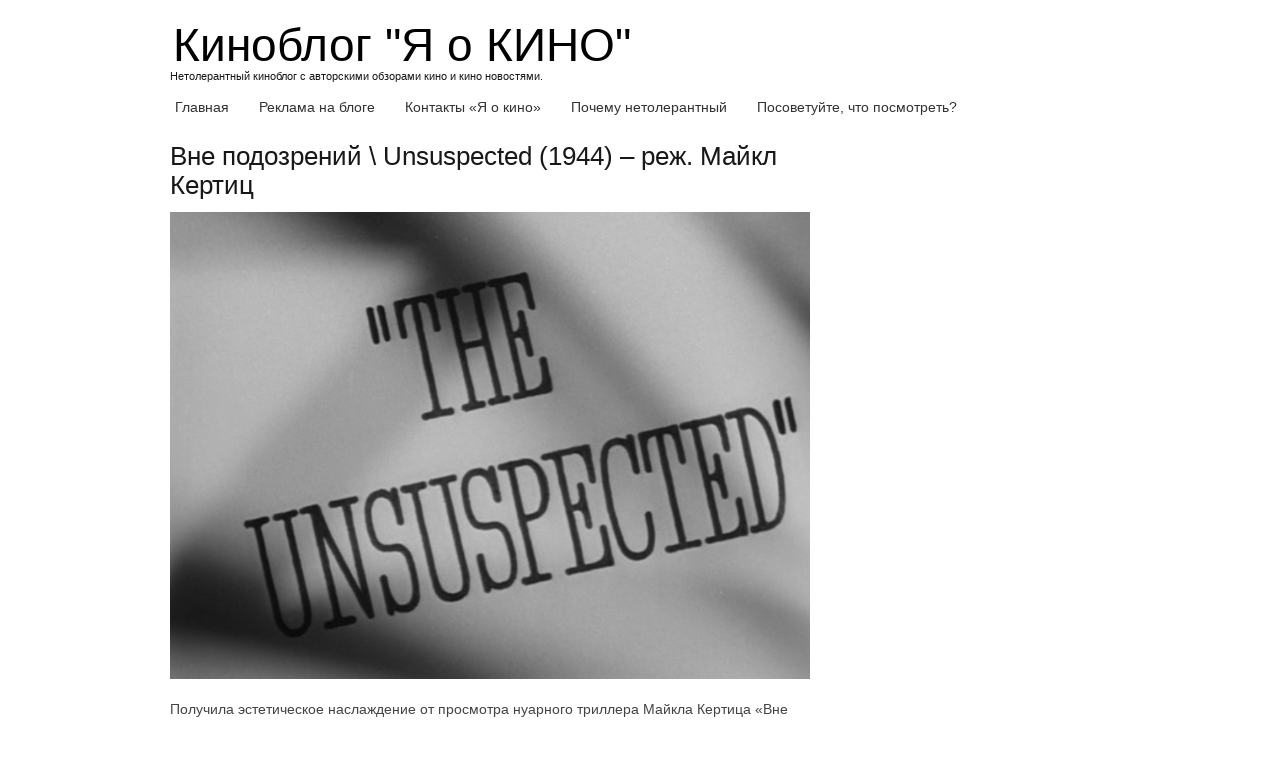

--- FILE ---
content_type: text/html; charset=UTF-8
request_url: https://yaokino.ru/vnie-podozrenij
body_size: 25246
content:
<!DOCTYPE html> <!--[if IE 7]><html class="ie ie7" dir="ltr" lang="ru-RU" prefix="og: https://ogp.me/ns#"> <![endif]--> <!--[if IE 8]><html class="ie ie8" dir="ltr" lang="ru-RU" prefix="og: https://ogp.me/ns#"> <![endif]--> <!--[if !(IE 7) | !(IE 8) ]><!--><html dir="ltr" lang="ru-RU" prefix="og: https://ogp.me/ns#"> <!--<![endif]--><head><meta charset="UTF-8"><link rel="profile" href="https://gmpg.org/xfn/11"><meta name="viewport" content="width=device-width, initial-scale=1, maximum-scale=1"><link rel="pingback" href="https://yaokino.ru/xmlrpc.php"><style>img:is([sizes="auto" i], [sizes^="auto," i]) { contain-intrinsic-size: 3000px 1500px }</style><title>Вне подозрений \ Unsuspected (1944) – реж. Майкл Кертиц</title><meta name="description" content="Получила эстетическое наслаждение от просмотра нуарного триллера Майкла Кертица «Вне подозрений». Если сама история вызвала много вопросов без ответов, то я спокойно отнесла эту оплошность к разряду типичных упущений нуара с сюжетом про убийства, где не особенно стараются разложить всё по полочкам. А надо ли это, когда история завораживает , а злодей просто великолепен. Паук," /><meta name="robots" content="max-image-preview:large" /><meta name="author" content="georgina"/><meta name="keywords" content="вне подозрений,майкл кёртиц,нуар,триллер,убийство" /><link rel="canonical" href="https://yaokino.ru/vnie-podozrenij" /><meta name="generator" content="All in One SEO (AIOSEO) 4.8.7" /><meta property="og:locale" content="ru_RU" /><meta property="og:site_name" content="Киноблог &quot;Я о КИНО&quot; | Нетолерантный киноблог с авторскими обзорами кино и кино новостями." /><meta property="og:type" content="article" /><meta property="og:title" content="Вне подозрений \ Unsuspected (1944) – реж. Майкл Кертиц" /><meta property="og:description" content="Получила эстетическое наслаждение от просмотра нуарного триллера Майкла Кертица «Вне подозрений». Если сама история вызвала много вопросов без ответов, то я спокойно отнесла эту оплошность к разряду типичных упущений нуара с сюжетом про убийства, где не особенно стараются разложить всё по полочкам. А надо ли это, когда история завораживает , а злодей просто великолепен. Паук," /><meta property="og:url" content="https://yaokino.ru/vnie-podozrenij" /><meta property="article:published_time" content="2024-02-10T13:43:59+00:00" /><meta property="article:modified_time" content="2024-02-10T13:43:59+00:00" /><meta name="twitter:card" content="summary" /><meta name="twitter:title" content="Вне подозрений \ Unsuspected (1944) – реж. Майкл Кертиц" /><meta name="twitter:description" content="Получила эстетическое наслаждение от просмотра нуарного триллера Майкла Кертица «Вне подозрений». Если сама история вызвала много вопросов без ответов, то я спокойно отнесла эту оплошность к разряду типичных упущений нуара с сюжетом про убийства, где не особенно стараются разложить всё по полочкам. А надо ли это, когда история завораживает , а злодей просто великолепен. Паук," /> <script type="application/ld+json" class="aioseo-schema">{"@context":"https:\/\/schema.org","@graph":[{"@type":"Article","@id":"https:\/\/yaokino.ru\/vnie-podozrenij#article","name":"\u0412\u043d\u0435 \u043f\u043e\u0434\u043e\u0437\u0440\u0435\u043d\u0438\u0439 \\ Unsuspected (1944) \u2013 \u0440\u0435\u0436. \u041c\u0430\u0439\u043a\u043b \u041a\u0435\u0440\u0442\u0438\u0446","headline":"\u0412\u043d\u0435 \u043f\u043e\u0434\u043e\u0437\u0440\u0435\u043d\u0438\u0439 \\  Unsuspected  (1944) \u2013 \u0440\u0435\u0436. \u041c\u0430\u0439\u043a\u043b \u041a\u0435\u0440\u0442\u0438\u0446","author":{"@id":"https:\/\/yaokino.ru\/author\/georgina#author"},"publisher":{"@id":"https:\/\/yaokino.ru\/#organization"},"image":{"@type":"ImageObject","url":"https:\/\/yaokino.ru\/wp-content\/uploads\/2024\/02\/2024-02-09_201548.png","@id":"https:\/\/yaokino.ru\/vnie-podozrenij\/#articleImage","width":760,"height":554},"datePublished":"2024-02-10T16:43:59+03:00","dateModified":"2024-02-10T16:43:59+03:00","inLanguage":"ru-RU","mainEntityOfPage":{"@id":"https:\/\/yaokino.ru\/vnie-podozrenij#webpage"},"isPartOf":{"@id":"https:\/\/yaokino.ru\/vnie-podozrenij#webpage"},"articleSection":"\u041a\u043b\u0430\u0441\u0441\u0438\u043a\u0430 \u0413\u043e\u043b\u043b\u0438\u0432\u0443\u0434\u0430, \u043d\u0443\u0430\u0440, \u041e\u0431\u0437\u043e\u0440\u044b \u0444\u0438\u043b\u044c\u043c\u043e\u0432, \u0412\u043d\u0435 \u043f\u043e\u0434\u043e\u0437\u0440\u0435\u043d\u0438\u0439, \u041c\u0430\u0439\u043a\u043b \u041a\u0451\u0440\u0442\u0438\u0446, \u043d\u0443\u0430\u0440, \u0442\u0440\u0438\u043b\u043b\u0435\u0440, \u0443\u0431\u0438\u0439\u0441\u0442\u0432\u043e"},{"@type":"BreadcrumbList","@id":"https:\/\/yaokino.ru\/vnie-podozrenij#breadcrumblist","itemListElement":[{"@type":"ListItem","@id":"https:\/\/yaokino.ru#listItem","position":1,"name":"Home","item":"https:\/\/yaokino.ru","nextItem":{"@type":"ListItem","@id":"https:\/\/yaokino.ru\/category\/films_review#listItem","name":"\u041e\u0431\u0437\u043e\u0440\u044b \u0444\u0438\u043b\u044c\u043c\u043e\u0432"}},{"@type":"ListItem","@id":"https:\/\/yaokino.ru\/category\/films_review#listItem","position":2,"name":"\u041e\u0431\u0437\u043e\u0440\u044b \u0444\u0438\u043b\u044c\u043c\u043e\u0432","item":"https:\/\/yaokino.ru\/category\/films_review","nextItem":{"@type":"ListItem","@id":"https:\/\/yaokino.ru\/vnie-podozrenij#listItem","name":"\u0412\u043d\u0435 \u043f\u043e\u0434\u043e\u0437\u0440\u0435\u043d\u0438\u0439 \\  Unsuspected  (1944) \u2013 \u0440\u0435\u0436. \u041c\u0430\u0439\u043a\u043b \u041a\u0435\u0440\u0442\u0438\u0446"},"previousItem":{"@type":"ListItem","@id":"https:\/\/yaokino.ru#listItem","name":"Home"}},{"@type":"ListItem","@id":"https:\/\/yaokino.ru\/vnie-podozrenij#listItem","position":3,"name":"\u0412\u043d\u0435 \u043f\u043e\u0434\u043e\u0437\u0440\u0435\u043d\u0438\u0439 \\  Unsuspected  (1944) \u2013 \u0440\u0435\u0436. \u041c\u0430\u0439\u043a\u043b \u041a\u0435\u0440\u0442\u0438\u0446","previousItem":{"@type":"ListItem","@id":"https:\/\/yaokino.ru\/category\/films_review#listItem","name":"\u041e\u0431\u0437\u043e\u0440\u044b \u0444\u0438\u043b\u044c\u043c\u043e\u0432"}}]},{"@type":"Organization","@id":"https:\/\/yaokino.ru\/#organization","name":"\u041a\u0438\u043d\u043e\u0431\u043b\u043e\u0433 \"\u042f \u043e \u041a\u0418\u041d\u041e\"","description":"\u041d\u0435\u0442\u043e\u043b\u0435\u0440\u0430\u043d\u0442\u043d\u044b\u0439 \u043a\u0438\u043d\u043e\u0431\u043b\u043e\u0433 \u0441 \u0430\u0432\u0442\u043e\u0440\u0441\u043a\u0438\u043c\u0438 \u043e\u0431\u0437\u043e\u0440\u0430\u043c\u0438 \u043a\u0438\u043d\u043e \u0438 \u043a\u0438\u043d\u043e \u043d\u043e\u0432\u043e\u0441\u0442\u044f\u043c\u0438.","url":"https:\/\/yaokino.ru\/"},{"@type":"Person","@id":"https:\/\/yaokino.ru\/author\/georgina#author","url":"https:\/\/yaokino.ru\/author\/georgina","name":"georgina","image":{"@type":"ImageObject","@id":"https:\/\/yaokino.ru\/vnie-podozrenij#authorImage","url":"https:\/\/secure.gravatar.com\/avatar\/f747cf65a9f35ccc8707b285a7abbfa9?s=96&d=retro&r=g","width":96,"height":96,"caption":"georgina"}},{"@type":"WebPage","@id":"https:\/\/yaokino.ru\/vnie-podozrenij#webpage","url":"https:\/\/yaokino.ru\/vnie-podozrenij","name":"\u0412\u043d\u0435 \u043f\u043e\u0434\u043e\u0437\u0440\u0435\u043d\u0438\u0439 \\ Unsuspected (1944) \u2013 \u0440\u0435\u0436. \u041c\u0430\u0439\u043a\u043b \u041a\u0435\u0440\u0442\u0438\u0446","description":"\u041f\u043e\u043b\u0443\u0447\u0438\u043b\u0430 \u044d\u0441\u0442\u0435\u0442\u0438\u0447\u0435\u0441\u043a\u043e\u0435 \u043d\u0430\u0441\u043b\u0430\u0436\u0434\u0435\u043d\u0438\u0435 \u043e\u0442 \u043f\u0440\u043e\u0441\u043c\u043e\u0442\u0440\u0430 \u043d\u0443\u0430\u0440\u043d\u043e\u0433\u043e \u0442\u0440\u0438\u043b\u043b\u0435\u0440\u0430 \u041c\u0430\u0439\u043a\u043b\u0430 \u041a\u0435\u0440\u0442\u0438\u0446\u0430 \u00ab\u0412\u043d\u0435 \u043f\u043e\u0434\u043e\u0437\u0440\u0435\u043d\u0438\u0439\u00bb. \u0415\u0441\u043b\u0438 \u0441\u0430\u043c\u0430 \u0438\u0441\u0442\u043e\u0440\u0438\u044f \u0432\u044b\u0437\u0432\u0430\u043b\u0430 \u043c\u043d\u043e\u0433\u043e \u0432\u043e\u043f\u0440\u043e\u0441\u043e\u0432 \u0431\u0435\u0437 \u043e\u0442\u0432\u0435\u0442\u043e\u0432, \u0442\u043e \u044f \u0441\u043f\u043e\u043a\u043e\u0439\u043d\u043e \u043e\u0442\u043d\u0435\u0441\u043b\u0430 \u044d\u0442\u0443 \u043e\u043f\u043b\u043e\u0448\u043d\u043e\u0441\u0442\u044c \u043a \u0440\u0430\u0437\u0440\u044f\u0434\u0443 \u0442\u0438\u043f\u0438\u0447\u043d\u044b\u0445 \u0443\u043f\u0443\u0449\u0435\u043d\u0438\u0439 \u043d\u0443\u0430\u0440\u0430 \u0441 \u0441\u044e\u0436\u0435\u0442\u043e\u043c \u043f\u0440\u043e \u0443\u0431\u0438\u0439\u0441\u0442\u0432\u0430, \u0433\u0434\u0435 \u043d\u0435 \u043e\u0441\u043e\u0431\u0435\u043d\u043d\u043e \u0441\u0442\u0430\u0440\u0430\u044e\u0442\u0441\u044f \u0440\u0430\u0437\u043b\u043e\u0436\u0438\u0442\u044c \u0432\u0441\u0451 \u043f\u043e \u043f\u043e\u043b\u043e\u0447\u043a\u0430\u043c. \u0410 \u043d\u0430\u0434\u043e \u043b\u0438 \u044d\u0442\u043e, \u043a\u043e\u0433\u0434\u0430 \u0438\u0441\u0442\u043e\u0440\u0438\u044f \u0437\u0430\u0432\u043e\u0440\u0430\u0436\u0438\u0432\u0430\u0435\u0442 , \u0430 \u0437\u043b\u043e\u0434\u0435\u0439 \u043f\u0440\u043e\u0441\u0442\u043e \u0432\u0435\u043b\u0438\u043a\u043e\u043b\u0435\u043f\u0435\u043d. \u041f\u0430\u0443\u043a,","inLanguage":"ru-RU","isPartOf":{"@id":"https:\/\/yaokino.ru\/#website"},"breadcrumb":{"@id":"https:\/\/yaokino.ru\/vnie-podozrenij#breadcrumblist"},"author":{"@id":"https:\/\/yaokino.ru\/author\/georgina#author"},"creator":{"@id":"https:\/\/yaokino.ru\/author\/georgina#author"},"datePublished":"2024-02-10T16:43:59+03:00","dateModified":"2024-02-10T16:43:59+03:00"},{"@type":"WebSite","@id":"https:\/\/yaokino.ru\/#website","url":"https:\/\/yaokino.ru\/","name":"\u041a\u0438\u043d\u043e\u0431\u043b\u043e\u0433 \"\u042f \u043e \u041a\u0418\u041d\u041e\"","description":"\u041d\u0435\u0442\u043e\u043b\u0435\u0440\u0430\u043d\u0442\u043d\u044b\u0439 \u043a\u0438\u043d\u043e\u0431\u043b\u043e\u0433 \u0441 \u0430\u0432\u0442\u043e\u0440\u0441\u043a\u0438\u043c\u0438 \u043e\u0431\u0437\u043e\u0440\u0430\u043c\u0438 \u043a\u0438\u043d\u043e \u0438 \u043a\u0438\u043d\u043e \u043d\u043e\u0432\u043e\u0441\u0442\u044f\u043c\u0438.","inLanguage":"ru-RU","publisher":{"@id":"https:\/\/yaokino.ru\/#organization"}}]}</script> <link href='https://fonts.gstatic.com' crossorigin='anonymous' rel='preconnect' /><link rel="alternate" type="application/rss+xml" title="Киноблог &quot;Я о КИНО&quot; &raquo; Лента" href="https://yaokino.ru/feed" /><link rel="alternate" type="application/rss+xml" title="Киноблог &quot;Я о КИНО&quot; &raquo; Лента комментариев" href="https://yaokino.ru/comments/feed" /><link rel="alternate" type="application/rss+xml" title="Киноблог &quot;Я о КИНО&quot; &raquo; Лента комментариев к &laquo;Вне подозрений \  Unsuspected  (1944) – реж. Майкл Кертиц&raquo;" href="https://yaokino.ru/vnie-podozrenij/feed" /><!-- <link rel='stylesheet' id='wp-block-library-css' href='https://yaokino.ru/wp-includes/css/dist/block-library/style.min.css' type='text/css' media='all' /> -->
<link rel="stylesheet" type="text/css" href="//yaokino.ru/wp-content/cache/wpfc-minified/fe5jzvkk/h9apu.css" media="all"/><style id='classic-theme-styles-inline-css' type='text/css'>/*! This file is auto-generated */
.wp-block-button__link{color:#fff;background-color:#32373c;border-radius:9999px;box-shadow:none;text-decoration:none;padding:calc(.667em + 2px) calc(1.333em + 2px);font-size:1.125em}.wp-block-file__button{background:#32373c;color:#fff;text-decoration:none}</style><style id='global-styles-inline-css' type='text/css'>:root{--wp--preset--aspect-ratio--square: 1;--wp--preset--aspect-ratio--4-3: 4/3;--wp--preset--aspect-ratio--3-4: 3/4;--wp--preset--aspect-ratio--3-2: 3/2;--wp--preset--aspect-ratio--2-3: 2/3;--wp--preset--aspect-ratio--16-9: 16/9;--wp--preset--aspect-ratio--9-16: 9/16;--wp--preset--color--black: #000000;--wp--preset--color--cyan-bluish-gray: #abb8c3;--wp--preset--color--white: #ffffff;--wp--preset--color--pale-pink: #f78da7;--wp--preset--color--vivid-red: #cf2e2e;--wp--preset--color--luminous-vivid-orange: #ff6900;--wp--preset--color--luminous-vivid-amber: #fcb900;--wp--preset--color--light-green-cyan: #7bdcb5;--wp--preset--color--vivid-green-cyan: #00d084;--wp--preset--color--pale-cyan-blue: #8ed1fc;--wp--preset--color--vivid-cyan-blue: #0693e3;--wp--preset--color--vivid-purple: #9b51e0;--wp--preset--gradient--vivid-cyan-blue-to-vivid-purple: linear-gradient(135deg,rgba(6,147,227,1) 0%,rgb(155,81,224) 100%);--wp--preset--gradient--light-green-cyan-to-vivid-green-cyan: linear-gradient(135deg,rgb(122,220,180) 0%,rgb(0,208,130) 100%);--wp--preset--gradient--luminous-vivid-amber-to-luminous-vivid-orange: linear-gradient(135deg,rgba(252,185,0,1) 0%,rgba(255,105,0,1) 100%);--wp--preset--gradient--luminous-vivid-orange-to-vivid-red: linear-gradient(135deg,rgba(255,105,0,1) 0%,rgb(207,46,46) 100%);--wp--preset--gradient--very-light-gray-to-cyan-bluish-gray: linear-gradient(135deg,rgb(238,238,238) 0%,rgb(169,184,195) 100%);--wp--preset--gradient--cool-to-warm-spectrum: linear-gradient(135deg,rgb(74,234,220) 0%,rgb(151,120,209) 20%,rgb(207,42,186) 40%,rgb(238,44,130) 60%,rgb(251,105,98) 80%,rgb(254,248,76) 100%);--wp--preset--gradient--blush-light-purple: linear-gradient(135deg,rgb(255,206,236) 0%,rgb(152,150,240) 100%);--wp--preset--gradient--blush-bordeaux: linear-gradient(135deg,rgb(254,205,165) 0%,rgb(254,45,45) 50%,rgb(107,0,62) 100%);--wp--preset--gradient--luminous-dusk: linear-gradient(135deg,rgb(255,203,112) 0%,rgb(199,81,192) 50%,rgb(65,88,208) 100%);--wp--preset--gradient--pale-ocean: linear-gradient(135deg,rgb(255,245,203) 0%,rgb(182,227,212) 50%,rgb(51,167,181) 100%);--wp--preset--gradient--electric-grass: linear-gradient(135deg,rgb(202,248,128) 0%,rgb(113,206,126) 100%);--wp--preset--gradient--midnight: linear-gradient(135deg,rgb(2,3,129) 0%,rgb(40,116,252) 100%);--wp--preset--font-size--small: 13px;--wp--preset--font-size--medium: 20px;--wp--preset--font-size--large: 36px;--wp--preset--font-size--x-large: 42px;--wp--preset--spacing--20: 0.44rem;--wp--preset--spacing--30: 0.67rem;--wp--preset--spacing--40: 1rem;--wp--preset--spacing--50: 1.5rem;--wp--preset--spacing--60: 2.25rem;--wp--preset--spacing--70: 3.38rem;--wp--preset--spacing--80: 5.06rem;--wp--preset--shadow--natural: 6px 6px 9px rgba(0, 0, 0, 0.2);--wp--preset--shadow--deep: 12px 12px 50px rgba(0, 0, 0, 0.4);--wp--preset--shadow--sharp: 6px 6px 0px rgba(0, 0, 0, 0.2);--wp--preset--shadow--outlined: 6px 6px 0px -3px rgba(255, 255, 255, 1), 6px 6px rgba(0, 0, 0, 1);--wp--preset--shadow--crisp: 6px 6px 0px rgba(0, 0, 0, 1);}:where(.is-layout-flex){gap: 0.5em;}:where(.is-layout-grid){gap: 0.5em;}body .is-layout-flex{display: flex;}.is-layout-flex{flex-wrap: wrap;align-items: center;}.is-layout-flex > :is(*, div){margin: 0;}body .is-layout-grid{display: grid;}.is-layout-grid > :is(*, div){margin: 0;}:where(.wp-block-columns.is-layout-flex){gap: 2em;}:where(.wp-block-columns.is-layout-grid){gap: 2em;}:where(.wp-block-post-template.is-layout-flex){gap: 1.25em;}:where(.wp-block-post-template.is-layout-grid){gap: 1.25em;}.has-black-color{color: var(--wp--preset--color--black) !important;}.has-cyan-bluish-gray-color{color: var(--wp--preset--color--cyan-bluish-gray) !important;}.has-white-color{color: var(--wp--preset--color--white) !important;}.has-pale-pink-color{color: var(--wp--preset--color--pale-pink) !important;}.has-vivid-red-color{color: var(--wp--preset--color--vivid-red) !important;}.has-luminous-vivid-orange-color{color: var(--wp--preset--color--luminous-vivid-orange) !important;}.has-luminous-vivid-amber-color{color: var(--wp--preset--color--luminous-vivid-amber) !important;}.has-light-green-cyan-color{color: var(--wp--preset--color--light-green-cyan) !important;}.has-vivid-green-cyan-color{color: var(--wp--preset--color--vivid-green-cyan) !important;}.has-pale-cyan-blue-color{color: var(--wp--preset--color--pale-cyan-blue) !important;}.has-vivid-cyan-blue-color{color: var(--wp--preset--color--vivid-cyan-blue) !important;}.has-vivid-purple-color{color: var(--wp--preset--color--vivid-purple) !important;}.has-black-background-color{background-color: var(--wp--preset--color--black) !important;}.has-cyan-bluish-gray-background-color{background-color: var(--wp--preset--color--cyan-bluish-gray) !important;}.has-white-background-color{background-color: var(--wp--preset--color--white) !important;}.has-pale-pink-background-color{background-color: var(--wp--preset--color--pale-pink) !important;}.has-vivid-red-background-color{background-color: var(--wp--preset--color--vivid-red) !important;}.has-luminous-vivid-orange-background-color{background-color: var(--wp--preset--color--luminous-vivid-orange) !important;}.has-luminous-vivid-amber-background-color{background-color: var(--wp--preset--color--luminous-vivid-amber) !important;}.has-light-green-cyan-background-color{background-color: var(--wp--preset--color--light-green-cyan) !important;}.has-vivid-green-cyan-background-color{background-color: var(--wp--preset--color--vivid-green-cyan) !important;}.has-pale-cyan-blue-background-color{background-color: var(--wp--preset--color--pale-cyan-blue) !important;}.has-vivid-cyan-blue-background-color{background-color: var(--wp--preset--color--vivid-cyan-blue) !important;}.has-vivid-purple-background-color{background-color: var(--wp--preset--color--vivid-purple) !important;}.has-black-border-color{border-color: var(--wp--preset--color--black) !important;}.has-cyan-bluish-gray-border-color{border-color: var(--wp--preset--color--cyan-bluish-gray) !important;}.has-white-border-color{border-color: var(--wp--preset--color--white) !important;}.has-pale-pink-border-color{border-color: var(--wp--preset--color--pale-pink) !important;}.has-vivid-red-border-color{border-color: var(--wp--preset--color--vivid-red) !important;}.has-luminous-vivid-orange-border-color{border-color: var(--wp--preset--color--luminous-vivid-orange) !important;}.has-luminous-vivid-amber-border-color{border-color: var(--wp--preset--color--luminous-vivid-amber) !important;}.has-light-green-cyan-border-color{border-color: var(--wp--preset--color--light-green-cyan) !important;}.has-vivid-green-cyan-border-color{border-color: var(--wp--preset--color--vivid-green-cyan) !important;}.has-pale-cyan-blue-border-color{border-color: var(--wp--preset--color--pale-cyan-blue) !important;}.has-vivid-cyan-blue-border-color{border-color: var(--wp--preset--color--vivid-cyan-blue) !important;}.has-vivid-purple-border-color{border-color: var(--wp--preset--color--vivid-purple) !important;}.has-vivid-cyan-blue-to-vivid-purple-gradient-background{background: var(--wp--preset--gradient--vivid-cyan-blue-to-vivid-purple) !important;}.has-light-green-cyan-to-vivid-green-cyan-gradient-background{background: var(--wp--preset--gradient--light-green-cyan-to-vivid-green-cyan) !important;}.has-luminous-vivid-amber-to-luminous-vivid-orange-gradient-background{background: var(--wp--preset--gradient--luminous-vivid-amber-to-luminous-vivid-orange) !important;}.has-luminous-vivid-orange-to-vivid-red-gradient-background{background: var(--wp--preset--gradient--luminous-vivid-orange-to-vivid-red) !important;}.has-very-light-gray-to-cyan-bluish-gray-gradient-background{background: var(--wp--preset--gradient--very-light-gray-to-cyan-bluish-gray) !important;}.has-cool-to-warm-spectrum-gradient-background{background: var(--wp--preset--gradient--cool-to-warm-spectrum) !important;}.has-blush-light-purple-gradient-background{background: var(--wp--preset--gradient--blush-light-purple) !important;}.has-blush-bordeaux-gradient-background{background: var(--wp--preset--gradient--blush-bordeaux) !important;}.has-luminous-dusk-gradient-background{background: var(--wp--preset--gradient--luminous-dusk) !important;}.has-pale-ocean-gradient-background{background: var(--wp--preset--gradient--pale-ocean) !important;}.has-electric-grass-gradient-background{background: var(--wp--preset--gradient--electric-grass) !important;}.has-midnight-gradient-background{background: var(--wp--preset--gradient--midnight) !important;}.has-small-font-size{font-size: var(--wp--preset--font-size--small) !important;}.has-medium-font-size{font-size: var(--wp--preset--font-size--medium) !important;}.has-large-font-size{font-size: var(--wp--preset--font-size--large) !important;}.has-x-large-font-size{font-size: var(--wp--preset--font-size--x-large) !important;}
:where(.wp-block-post-template.is-layout-flex){gap: 1.25em;}:where(.wp-block-post-template.is-layout-grid){gap: 1.25em;}
:where(.wp-block-columns.is-layout-flex){gap: 2em;}:where(.wp-block-columns.is-layout-grid){gap: 2em;}
:root :where(.wp-block-pullquote){font-size: 1.5em;line-height: 1.6;}</style><!-- <link rel='stylesheet' id='secure-copy-content-protection-public-css' href='https://yaokino.ru/wp-content/cache/autoptimize/css/autoptimize_single_06a67acea628d335749c7963e66fb5c3.css' type='text/css' media='all' /> --><!-- <link rel='stylesheet' id='wp-polls-css' href='https://yaokino.ru/wp-content/cache/autoptimize/css/autoptimize_single_e619fed4db9cedec2065f006d5b63713.css' type='text/css' media='all' /> -->
<link rel="stylesheet" type="text/css" href="//yaokino.ru/wp-content/cache/wpfc-minified/kefxhvih/h9apu.css" media="all"/><style id='wp-polls-inline-css' type='text/css'>.wp-polls .pollbar {
margin: 1px;
font-size: 6px;
line-height: 8px;
height: 8px;
background-image: url('https://yaokino.ru/wp-content/plugins/wp-polls/images/default/pollbg.gif');
border: 1px solid #c8c8c8;
}</style><!-- <link rel='stylesheet' id='taxopress-frontend-css-css' href='https://yaokino.ru/wp-content/cache/autoptimize/css/autoptimize_single_f1586f8376651c84c9032dd8d82ded1c.css' type='text/css' media='all' /> --><!-- <link rel='stylesheet' id='normalize-css' href='https://yaokino.ru/wp-content/cache/autoptimize/css/autoptimize_single_69d8150395b9843e30d6b8662564d7da.css' type='text/css' media='all' /> --><!-- <link rel='stylesheet' id='skeleton-style-css' href='https://yaokino.ru/wp-content/cache/autoptimize/css/autoptimize_single_0e621b2438e99633492ed6ca41242c8b.css' type='text/css' media='all' /> --><!-- <link rel='stylesheet' id='skeleton-base-css' href='https://yaokino.ru/wp-content/cache/autoptimize/css/autoptimize_single_084eec135f7b5acf6547a7e85f3c2057.css' type='text/css' media='all' /> --><!-- <link rel='stylesheet' id='generic_framework-css' href='https://yaokino.ru/wp-content/cache/autoptimize/css/autoptimize_single_16c4e6f315cee62ef2473250e65ca29e.css' type='text/css' media='all' /> --><!-- <link rel='stylesheet' id='wp-pagenavi-css' href='https://yaokino.ru/wp-content/cache/autoptimize/css/autoptimize_single_73d29ecb3ae4eb2b78712fab3a46d32d.css' type='text/css' media='all' /> -->
<link rel="stylesheet" type="text/css" href="//yaokino.ru/wp-content/cache/wpfc-minified/diw6pjb2/h9apu.css" media="all"/> <script src='//yaokino.ru/wp-content/cache/wpfc-minified/7zsh2a7s/h9apv.js' type="text/javascript"></script>
<!-- <script type="text/javascript" src="https://yaokino.ru/wp-includes/js/jquery/jquery.min.js" id="jquery-core-js"></script> --> <!-- <script defer type="text/javascript" src="https://yaokino.ru/wp-includes/js/jquery/jquery-migrate.min.js" id="jquery-migrate-js"></script> --> <!-- <script defer type="text/javascript" src="https://yaokino.ru/wp-content/cache/autoptimize/js/autoptimize_single_8fa2b9763d58f6cffcb0218dcc145b02.js" id="taxopress-frontend-js-js"></script> --> <link rel="https://api.w.org/" href="https://yaokino.ru/wp-json/" /><link rel="alternate" title="JSON" type="application/json" href="https://yaokino.ru/wp-json/wp/v2/posts/59700" /><link rel="EditURI" type="application/rsd+xml" title="RSD" href="https://yaokino.ru/xmlrpc.php?rsd" /><link rel="alternate" title="oEmbed (JSON)" type="application/json+oembed" href="https://yaokino.ru/wp-json/oembed/1.0/embed?url=https%3A%2F%2Fyaokino.ru%2Fvnie-podozrenij" /><link rel="alternate" title="oEmbed (XML)" type="text/xml+oembed" href="https://yaokino.ru/wp-json/oembed/1.0/embed?url=https%3A%2F%2Fyaokino.ru%2Fvnie-podozrenij&#038;format=xml" /> <!--[if lt IE 9]><script src="https://yaokino.ru/wp-content/themes/generic-framework2/js/html5shiv.js"></script><![endif]--><style type="text/css">.recentcomments a{display:inline !important;padding:0 !important;margin:0 !important;}</style> <script defer src="[data-uri]"></script> <noscript><div><img src="https://mc.yandex.ru/watch/15143266" style="position:absolute; left:-9999px;" alt="" /></div></noscript>  <script async src="//pagead2.googlesyndication.com/pagead/js/adsbygoogle.js"></script> <script>(adsbygoogle = window.adsbygoogle || []).push({
google_ad_client: "ca-pub-7853449255756441",
enable_page_level_ads: true
});</script> </head><body data-rsssl=1 class="post-template-default single single-post postid-59700 single-format-standard unknown"><div id="page" class="hfeed site"> <a class="skip-link screen-reader-text" href="#content">Skip to content</a><header id="header" class="site-header" role="banner"><div class="container"><div class="align-left site-logo site-title"><div id="blog-title" class="remove-bottom remove-top"> <a href="https://yaokino.ru/"> Киноблог &quot;Я о КИНО&quot; </a></div><h5> Нетолерантный киноблог с авторскими обзорами кино и кино новостями.</h5></div></div><nav id="site-navigation" class="main-navigation" role="navigation"><div id="main-navigation" class="container"><ul id="primary_nav" class="menu"><li id="menu-item-50571" class="menu-item menu-item-type-custom menu-item-object-custom menu-item-home menu-item-50571"><a href="https://yaokino.ru">Главная</a></li><li id="menu-item-50572" class="menu-item menu-item-type-post_type menu-item-object-page menu-item-50572"><a href="https://yaokino.ru/reklama">Реклама на блоге</a></li><li id="menu-item-50573" class="menu-item menu-item-type-post_type menu-item-object-page menu-item-50573"><a href="https://yaokino.ru/kontakti-ya-o-kino">Контакты &#171;Я о кино&#187;</a></li><li id="menu-item-51933" class="menu-item menu-item-type-post_type menu-item-object-page menu-item-51933"><a href="https://yaokino.ru/about">Почему нетолерантный</a></li><li id="menu-item-52339" class="menu-item menu-item-type-post_type menu-item-object-page menu-item-52339"><a href="https://yaokino.ru/chto-posmotret-vecherom">Посоветуйте, что посмотреть?</a></li></ul></div></nav></header><div id="content" class="site-content"><div id="primary" class="container content-area"><main id="main" class="eleven columns  site-main" role="main"><article id="post-59700" class="post-59700 post type-post status-publish format-standard hentry category-klassika-golivyda category-8259 category-films_review tag-8361 tag-7052 tag-2923 tag-1879 tag-2202"><header class="entry-header"><h1 class="entry-title">Вне подозрений \  Unsuspected  (1944) – реж. Майкл Кертиц</h1></header><div class="entry-content"><p><img fetchpriority="high" decoding="async" class="aligncenter size-full wp-image-59703" src="https://yaokino.ru/wp-content/uploads/2024/02/2024-02-09_201548.png" alt="" width="760" height="554" srcset="https://yaokino.ru/wp-content/uploads/2024/02/2024-02-09_201548.png 760w, https://yaokino.ru/wp-content/uploads/2024/02/2024-02-09_201548-420x306.png 420w" sizes="(max-width: 760px) 100vw, 760px" /></p><p>Получила эстетическое наслаждение от просмотра нуарного триллера Майкла Кертица «Вне подозрений». Если сама история вызвала много вопросов без ответов, то я спокойно отнесла эту оплошность к разряду типичных упущений нуара с сюжетом про убийства, где не особенно стараются разложить всё по полочкам. А надо ли это, когда история завораживает , а злодей просто великолепен.<span id="more-59700"></span> Паук, плетущий свою страшную паутину. Он уверен, что всё предусмотрел, он столько раз ушел безнаказанно от правосудия. И как тот хвастливый колобок, что уселся прямо на нос лисы, так и этот злодей недооценил своего мстителя.</p><p><noscript><img decoding="async" class="aligncenter size-full wp-image-59704" src="https://yaokino.ru/wp-content/uploads/2024/02/2024-02-09_203556.png" alt="" width="807" height="658" srcset="https://yaokino.ru/wp-content/uploads/2024/02/2024-02-09_203556.png 807w, https://yaokino.ru/wp-content/uploads/2024/02/2024-02-09_203556-420x342.png 420w, https://yaokino.ru/wp-content/uploads/2024/02/2024-02-09_203556-768x626.png 768w" sizes="(max-width: 807px) 100vw, 807px" /></noscript><img decoding="async" class="lazyload aligncenter size-full wp-image-59704" src='data:image/svg+xml,%3Csvg%20xmlns=%22http://www.w3.org/2000/svg%22%20viewBox=%220%200%20807%20658%22%3E%3C/svg%3E' data-src="https://yaokino.ru/wp-content/uploads/2024/02/2024-02-09_203556.png" alt="" width="807" height="658" data-srcset="https://yaokino.ru/wp-content/uploads/2024/02/2024-02-09_203556.png 807w, https://yaokino.ru/wp-content/uploads/2024/02/2024-02-09_203556-420x342.png 420w, https://yaokino.ru/wp-content/uploads/2024/02/2024-02-09_203556-768x626.png 768w" data-sizes="(max-width: 807px) 100vw, 807px" /></p><p>В фильме «Вне подозрений» почти все персонажи попадают под подозрение в убийстве – оно совершено в самых первых кадрах и снято мастерски. При этом мой природный скепсис вызвал волну  недоверия к технической стороне дела – подвесить женщину на люстре?</p><p><noscript><img decoding="async" class="aligncenter size-full wp-image-59705" src="https://yaokino.ru/wp-content/uploads/2024/02/2024-02-09_202019.png" alt="" width="828" height="668" srcset="https://yaokino.ru/wp-content/uploads/2024/02/2024-02-09_202019.png 828w, https://yaokino.ru/wp-content/uploads/2024/02/2024-02-09_202019-420x339.png 420w, https://yaokino.ru/wp-content/uploads/2024/02/2024-02-09_202019-768x620.png 768w" sizes="(max-width: 828px) 100vw, 828px" /></noscript><img decoding="async" class="lazyload aligncenter size-full wp-image-59705" src='data:image/svg+xml,%3Csvg%20xmlns=%22http://www.w3.org/2000/svg%22%20viewBox=%220%200%20828%20668%22%3E%3C/svg%3E' data-src="https://yaokino.ru/wp-content/uploads/2024/02/2024-02-09_202019.png" alt="" width="828" height="668" data-srcset="https://yaokino.ru/wp-content/uploads/2024/02/2024-02-09_202019.png 828w, https://yaokino.ru/wp-content/uploads/2024/02/2024-02-09_202019-420x339.png 420w, https://yaokino.ru/wp-content/uploads/2024/02/2024-02-09_202019-768x620.png 768w" data-sizes="(max-width: 828px) 100vw, 828px" /></p><p>Какой же недюжинной силой надо обладать убийце, чтобы проделать этот эстетически красивый вираж! И самое главное – как люстра выдержала вес тела? Я смотрю на мою люстру и понимаю, что на ней не подвесить даже муху, оборвется. А здесь ну, просто специальное устройство для подвешивания людей. Но этот эпизод ничуть не испортил мой энтузиазм, повторюсь, гипнотическая картинка и игра актёров сделали мой вечер.</p><p><noscript><img decoding="async" class="aligncenter size-full wp-image-59706" src="https://yaokino.ru/wp-content/uploads/2024/02/2024-02-09_201803.png" alt="" width="833" height="678" srcset="https://yaokino.ru/wp-content/uploads/2024/02/2024-02-09_201803.png 833w, https://yaokino.ru/wp-content/uploads/2024/02/2024-02-09_201803-420x342.png 420w, https://yaokino.ru/wp-content/uploads/2024/02/2024-02-09_201803-768x625.png 768w" sizes="(max-width: 833px) 100vw, 833px" /></noscript><img decoding="async" class="lazyload aligncenter size-full wp-image-59706" src='data:image/svg+xml,%3Csvg%20xmlns=%22http://www.w3.org/2000/svg%22%20viewBox=%220%200%20833%20678%22%3E%3C/svg%3E' data-src="https://yaokino.ru/wp-content/uploads/2024/02/2024-02-09_201803.png" alt="" width="833" height="678" data-srcset="https://yaokino.ru/wp-content/uploads/2024/02/2024-02-09_201803.png 833w, https://yaokino.ru/wp-content/uploads/2024/02/2024-02-09_201803-420x342.png 420w, https://yaokino.ru/wp-content/uploads/2024/02/2024-02-09_201803-768x625.png 768w" data-sizes="(max-width: 833px) 100vw, 833px" /></p><p>В центре этой завораживающей истории телеведущий Виктор Грэндисон (<a href="https://yaokino.ru/kasablanka">Клод Рейнс</a>), талантливый рассказчик о преступлениях, в расследовании которых поднаторел сам.</p><p><noscript><img decoding="async" class="aligncenter size-full wp-image-59707" src="https://yaokino.ru/wp-content/uploads/2024/02/2024-02-09_210700.png" alt="" width="600" height="448" srcset="https://yaokino.ru/wp-content/uploads/2024/02/2024-02-09_210700.png 600w, https://yaokino.ru/wp-content/uploads/2024/02/2024-02-09_210700-420x314.png 420w" sizes="(max-width: 600px) 100vw, 600px" /></noscript><img decoding="async" class="lazyload aligncenter size-full wp-image-59707" src='data:image/svg+xml,%3Csvg%20xmlns=%22http://www.w3.org/2000/svg%22%20viewBox=%220%200%20600%20448%22%3E%3C/svg%3E' data-src="https://yaokino.ru/wp-content/uploads/2024/02/2024-02-09_210700.png" alt="" width="600" height="448" data-srcset="https://yaokino.ru/wp-content/uploads/2024/02/2024-02-09_210700.png 600w, https://yaokino.ru/wp-content/uploads/2024/02/2024-02-09_210700-420x314.png 420w" data-sizes="(max-width: 600px) 100vw, 600px" /></p><p>С ним даже сотрудничает офицер полиции Донован из отдела убийств. Результаты Грэндисона впечатляют даже полицейских. Он частично делится уликами с Донованом, получая взамен маленькие услуги, как то, слежка или получение досье на клиента.</p><p><noscript><img decoding="async" class="aligncenter size-full wp-image-59708" src="https://yaokino.ru/wp-content/uploads/2024/02/2024-02-09_210908.png" alt="" width="600" height="462" srcset="https://yaokino.ru/wp-content/uploads/2024/02/2024-02-09_210908.png 600w, https://yaokino.ru/wp-content/uploads/2024/02/2024-02-09_210908-420x323.png 420w" sizes="(max-width: 600px) 100vw, 600px" /></noscript><img decoding="async" class="lazyload aligncenter size-full wp-image-59708" src='data:image/svg+xml,%3Csvg%20xmlns=%22http://www.w3.org/2000/svg%22%20viewBox=%220%200%20600%20462%22%3E%3C/svg%3E' data-src="https://yaokino.ru/wp-content/uploads/2024/02/2024-02-09_210908.png" alt="" width="600" height="462" data-srcset="https://yaokino.ru/wp-content/uploads/2024/02/2024-02-09_210908.png 600w, https://yaokino.ru/wp-content/uploads/2024/02/2024-02-09_210908-420x323.png 420w" data-sizes="(max-width: 600px) 100vw, 600px" /></p><p>Я бы не сказала, что отношения Донована и Грэндисона выходят за рамки. Скорее, это взаимопомощь в определённых границах. Грэндисон – временный хозяин роскошного особняка – там он расположился с домочадцами-приживалами. Его племянница Алтея, хищная ненасытная самка в погоне за ускользающим богатством.</p><p><noscript><img decoding="async" class="aligncenter size-full wp-image-59709" src="https://yaokino.ru/wp-content/uploads/2024/02/2024-02-09_204043.png" alt="" width="600" height="419" srcset="https://yaokino.ru/wp-content/uploads/2024/02/2024-02-09_204043.png 600w, https://yaokino.ru/wp-content/uploads/2024/02/2024-02-09_204043-420x293.png 420w" sizes="(max-width: 600px) 100vw, 600px" /></noscript><img decoding="async" class="lazyload aligncenter size-full wp-image-59709" src='data:image/svg+xml,%3Csvg%20xmlns=%22http://www.w3.org/2000/svg%22%20viewBox=%220%200%20600%20419%22%3E%3C/svg%3E' data-src="https://yaokino.ru/wp-content/uploads/2024/02/2024-02-09_204043.png" alt="" width="600" height="419" data-srcset="https://yaokino.ru/wp-content/uploads/2024/02/2024-02-09_204043.png 600w, https://yaokino.ru/wp-content/uploads/2024/02/2024-02-09_204043-420x293.png 420w" data-sizes="(max-width: 600px) 100vw, 600px" /></p><p>Её муж Оливер, спивающийся бесхребетный тип, подкаблучник и нытик.</p><p><noscript><img decoding="async" class="aligncenter size-full wp-image-59710" src="https://yaokino.ru/wp-content/uploads/2024/02/2024-02-10_092818.png" alt="" width="600" height="457" srcset="https://yaokino.ru/wp-content/uploads/2024/02/2024-02-10_092818.png 600w, https://yaokino.ru/wp-content/uploads/2024/02/2024-02-10_092818-420x320.png 420w" sizes="(max-width: 600px) 100vw, 600px" /></noscript><img decoding="async" class="lazyload aligncenter size-full wp-image-59710" src='data:image/svg+xml,%3Csvg%20xmlns=%22http://www.w3.org/2000/svg%22%20viewBox=%220%200%20600%20457%22%3E%3C/svg%3E' data-src="https://yaokino.ru/wp-content/uploads/2024/02/2024-02-10_092818.png" alt="" width="600" height="457" data-srcset="https://yaokino.ru/wp-content/uploads/2024/02/2024-02-10_092818.png 600w, https://yaokino.ru/wp-content/uploads/2024/02/2024-02-10_092818-420x320.png 420w" data-sizes="(max-width: 600px) 100vw, 600px" /></p><p>И, наконец, Матильда, реальная хозяйка поместья и богатая наследница отцовских миллионов.</p><p><noscript><img decoding="async" class="aligncenter size-full wp-image-59711" src="https://yaokino.ru/wp-content/uploads/2024/02/2024-02-10_092931.png" alt="" width="600" height="429" srcset="https://yaokino.ru/wp-content/uploads/2024/02/2024-02-10_092931.png 600w, https://yaokino.ru/wp-content/uploads/2024/02/2024-02-10_092931-420x300.png 420w" sizes="(max-width: 600px) 100vw, 600px" /></noscript><img decoding="async" class="lazyload aligncenter size-full wp-image-59711" src='data:image/svg+xml,%3Csvg%20xmlns=%22http://www.w3.org/2000/svg%22%20viewBox=%220%200%20600%20429%22%3E%3C/svg%3E' data-src="https://yaokino.ru/wp-content/uploads/2024/02/2024-02-10_092931.png" alt="" width="600" height="429" data-srcset="https://yaokino.ru/wp-content/uploads/2024/02/2024-02-10_092931.png 600w, https://yaokino.ru/wp-content/uploads/2024/02/2024-02-10_092931-420x300.png 420w" data-sizes="(max-width: 600px) 100vw, 600px" /></p><p>Здесь у меня вопрос без ответа, как случилось, что Грэндисон стал опекуном Матильды. Отношения между ним и Матильдой самые дружелюбные, без подтекста.</p><p><noscript><img decoding="async" class="aligncenter size-full wp-image-59712" src="https://yaokino.ru/wp-content/uploads/2024/02/2024-02-10_092751.png" alt="" width="600" height="470" srcset="https://yaokino.ru/wp-content/uploads/2024/02/2024-02-10_092751.png 600w, https://yaokino.ru/wp-content/uploads/2024/02/2024-02-10_092751-420x329.png 420w" sizes="(max-width: 600px) 100vw, 600px" /></noscript><img decoding="async" class="lazyload aligncenter size-full wp-image-59712" src='data:image/svg+xml,%3Csvg%20xmlns=%22http://www.w3.org/2000/svg%22%20viewBox=%220%200%20600%20470%22%3E%3C/svg%3E' data-src="https://yaokino.ru/wp-content/uploads/2024/02/2024-02-10_092751.png" alt="" width="600" height="470" data-srcset="https://yaokino.ru/wp-content/uploads/2024/02/2024-02-10_092751.png 600w, https://yaokino.ru/wp-content/uploads/2024/02/2024-02-10_092751-420x329.png 420w" data-sizes="(max-width: 600px) 100vw, 600px" /></p><p>По крайней мере, я не прочитала какой-то тайный смысл в их объятиях. И я даже подумала, что при той любви и доверии, что испытывает к Виктору девушка, было бы соблазнительно использовать это в его корыстных планах. Но нет, здесь раскручивается совсем другая схема.</p><p><noscript><img decoding="async" class="aligncenter size-full wp-image-59713" src="https://yaokino.ru/wp-content/uploads/2024/02/2024-02-10_084602.png" alt="" width="600" height="462" srcset="https://yaokino.ru/wp-content/uploads/2024/02/2024-02-10_084602.png 600w, https://yaokino.ru/wp-content/uploads/2024/02/2024-02-10_084602-420x323.png 420w" sizes="(max-width: 600px) 100vw, 600px" /></noscript><img decoding="async" class="lazyload aligncenter size-full wp-image-59713" src='data:image/svg+xml,%3Csvg%20xmlns=%22http://www.w3.org/2000/svg%22%20viewBox=%220%200%20600%20462%22%3E%3C/svg%3E' data-src="https://yaokino.ru/wp-content/uploads/2024/02/2024-02-10_084602.png" alt="" width="600" height="462" data-srcset="https://yaokino.ru/wp-content/uploads/2024/02/2024-02-10_084602.png 600w, https://yaokino.ru/wp-content/uploads/2024/02/2024-02-10_084602-420x323.png 420w" data-sizes="(max-width: 600px) 100vw, 600px" /></p><p>Матильда, оказывается, исчезла несколько недель назад на пути в Бразилию. Судно потерпело крушение, и все сочли её погибшей, а подруга по играм, завистница и соперница Алтея не только заняла её комнату в доме, но до этого успешно женила на себе Оливера, в которого была влюблена Матильда.</p><p><noscript><img decoding="async" class="aligncenter size-full wp-image-59714" src="https://yaokino.ru/wp-content/uploads/2024/02/2024-02-10_085557.png" alt="" width="600" height="457" srcset="https://yaokino.ru/wp-content/uploads/2024/02/2024-02-10_085557.png 600w, https://yaokino.ru/wp-content/uploads/2024/02/2024-02-10_085557-420x320.png 420w" sizes="(max-width: 600px) 100vw, 600px" /></noscript><img decoding="async" class="lazyload aligncenter size-full wp-image-59714" src='data:image/svg+xml,%3Csvg%20xmlns=%22http://www.w3.org/2000/svg%22%20viewBox=%220%200%20600%20457%22%3E%3C/svg%3E' data-src="https://yaokino.ru/wp-content/uploads/2024/02/2024-02-10_085557.png" alt="" width="600" height="457" data-srcset="https://yaokino.ru/wp-content/uploads/2024/02/2024-02-10_085557.png 600w, https://yaokino.ru/wp-content/uploads/2024/02/2024-02-10_085557-420x320.png 420w" data-sizes="(max-width: 600px) 100vw, 600px" /></p><p>Опять вопросы без ответа. Как это допустил такой проницательный опекун и дядя? К этому моменту уже ясно, что без его ведома ничего не может произойти в доме, он дирижёр этого оркестра. Итак, Матильда вроде бы исчезла. Не подаёт никаких о себе известий. Секретарша не покончила собой, как изначально решило следствие, а была убита. В доме появляется таинственный незнакомец Стивен Ховард, элегантный симпатяга.</p><p><noscript><img decoding="async" class="aligncenter size-full wp-image-59715" src="https://yaokino.ru/wp-content/uploads/2024/02/2024-02-09_204115.png" alt="" width="600" height="466" srcset="https://yaokino.ru/wp-content/uploads/2024/02/2024-02-09_204115.png 600w, https://yaokino.ru/wp-content/uploads/2024/02/2024-02-09_204115-420x326.png 420w" sizes="(max-width: 600px) 100vw, 600px" /></noscript><img decoding="async" class="lazyload aligncenter size-full wp-image-59715" src='data:image/svg+xml,%3Csvg%20xmlns=%22http://www.w3.org/2000/svg%22%20viewBox=%220%200%20600%20466%22%3E%3C/svg%3E' data-src="https://yaokino.ru/wp-content/uploads/2024/02/2024-02-09_204115.png" alt="" width="600" height="466" data-srcset="https://yaokino.ru/wp-content/uploads/2024/02/2024-02-09_204115.png 600w, https://yaokino.ru/wp-content/uploads/2024/02/2024-02-09_204115-420x326.png 420w" data-sizes="(max-width: 600px) 100vw, 600px" /></p><p>Он говорит, что является мужем Матильды, что становится шоком. Для всех, кроме Виктора. Он просит Донована навести о нём справки, уж не охотник ли тот за наследством пропавшей девушки. Не успела Алтея положить глаз на нового мужика в зоне своего влияния, как приходит телеграмма, где черным по белому написано – «Вылетаю. Матильда». Второй шок за день.</p><p><noscript><img decoding="async" class="aligncenter size-full wp-image-59716" src="https://yaokino.ru/wp-content/uploads/2024/02/2024-02-10_091331.png" alt="" width="600" height="441" srcset="https://yaokino.ru/wp-content/uploads/2024/02/2024-02-10_091331.png 600w, https://yaokino.ru/wp-content/uploads/2024/02/2024-02-10_091331-420x309.png 420w" sizes="(max-width: 600px) 100vw, 600px" /></noscript><img decoding="async" class="lazyload aligncenter size-full wp-image-59716" src='data:image/svg+xml,%3Csvg%20xmlns=%22http://www.w3.org/2000/svg%22%20viewBox=%220%200%20600%20441%22%3E%3C/svg%3E' data-src="https://yaokino.ru/wp-content/uploads/2024/02/2024-02-10_091331.png" alt="" width="600" height="441" data-srcset="https://yaokino.ru/wp-content/uploads/2024/02/2024-02-10_091331.png 600w, https://yaokino.ru/wp-content/uploads/2024/02/2024-02-10_091331-420x309.png 420w" data-sizes="(max-width: 600px) 100vw, 600px" /></p><p>Снова сделаю ремарку. Несмотря на мою иронию, уверяю вас, история великолепна и рассказана с таким саспенсом (напряжением), что не оторваться.  А эти мои замечания родились после просмотра. В части исчезновения и появления Матильды во плоти у меня сразу возникла ассоциация с «<a href="https://yaokino.ru/lora-retsenzija">Лорой</a>» , настолько массово любимой картиной, что, подумалось, неужели передо мной такое откровенное воровство. Что ещё интереснее, Дэна Эндрюс должен был играть таинственного Стивена Ховарда, но его не устроило количество появлений своего персонажа на экране. В проект вошёл Норт. Я бы с удовольствием приняла Дэну Эндрюса, моего давнего любимца. Полюбуйтесь!</p><p><noscript><img decoding="async" class="aligncenter size-full wp-image-59717" src="https://yaokino.ru/wp-content/uploads/2024/02/MV5BMTI3MDYwNTYxNF5BMl5BanBnXkFtZTcwNDA5NDgyMw@@._V1_SY1000_CR0012161000_AL_.jpg" alt="" width="600" height="507" srcset="https://yaokino.ru/wp-content/uploads/2024/02/MV5BMTI3MDYwNTYxNF5BMl5BanBnXkFtZTcwNDA5NDgyMw@@._V1_SY1000_CR0012161000_AL_.jpg 600w, https://yaokino.ru/wp-content/uploads/2024/02/MV5BMTI3MDYwNTYxNF5BMl5BanBnXkFtZTcwNDA5NDgyMw@@._V1_SY1000_CR0012161000_AL_-420x355.jpg 420w" sizes="(max-width: 600px) 100vw, 600px" /></noscript><img decoding="async" class="lazyload aligncenter size-full wp-image-59717" src='data:image/svg+xml,%3Csvg%20xmlns=%22http://www.w3.org/2000/svg%22%20viewBox=%220%200%20600%20507%22%3E%3C/svg%3E' data-src="https://yaokino.ru/wp-content/uploads/2024/02/MV5BMTI3MDYwNTYxNF5BMl5BanBnXkFtZTcwNDA5NDgyMw@@._V1_SY1000_CR0012161000_AL_.jpg" alt="" width="600" height="507" data-srcset="https://yaokino.ru/wp-content/uploads/2024/02/MV5BMTI3MDYwNTYxNF5BMl5BanBnXkFtZTcwNDA5NDgyMw@@._V1_SY1000_CR0012161000_AL_.jpg 600w, https://yaokino.ru/wp-content/uploads/2024/02/MV5BMTI3MDYwNTYxNF5BMl5BanBnXkFtZTcwNDA5NDgyMw@@._V1_SY1000_CR0012161000_AL_-420x355.jpg 420w" data-sizes="(max-width: 600px) 100vw, 600px" /></p><p>На этом параллели заканчиваются. И возникают новые, так много клише из других картин в триллере Майкла Кёртица. Это мне не только не мешает, но делает просмотр интересным, как викторина.</p><p>Матильду встречает в аэропорту Стивен под предлогом, что он от Виктора, её опекуна. В машине он говорит ей, что он её муж. Девушка в недоумении, и это ещё мягко сказано.</p><p><noscript><img decoding="async" class="aligncenter size-full wp-image-59718" src="https://yaokino.ru/wp-content/uploads/2024/02/2024-02-10_090448.png" alt="" width="600" height="426" srcset="https://yaokino.ru/wp-content/uploads/2024/02/2024-02-10_090448.png 600w, https://yaokino.ru/wp-content/uploads/2024/02/2024-02-10_090448-420x298.png 420w" sizes="(max-width: 600px) 100vw, 600px" /></noscript><img decoding="async" class="lazyload aligncenter size-full wp-image-59718" src='data:image/svg+xml,%3Csvg%20xmlns=%22http://www.w3.org/2000/svg%22%20viewBox=%220%200%20600%20426%22%3E%3C/svg%3E' data-src="https://yaokino.ru/wp-content/uploads/2024/02/2024-02-10_090448.png" alt="" width="600" height="426" data-srcset="https://yaokino.ru/wp-content/uploads/2024/02/2024-02-10_090448.png 600w, https://yaokino.ru/wp-content/uploads/2024/02/2024-02-10_090448-420x298.png 420w" data-sizes="(max-width: 600px) 100vw, 600px" /></p><p>Она его не знает. Он везёт её в дом судьи, который их регистрировал. Матильда сбита с толку. Да, она болела после катастрофы, у неё была истерика, но она всё помнит. Я вижу в Стивене человека, который хочет убедить девушку, что у неё амнезия. С какой целью? Получить её деньги? Но полиция предоставила данные о его надёжном финансовом состоянии. Тогда что? В этом пункте я начинаю думать, что девушку подводят к сумасшествию, как в готическом триллере «<a href="https://yaokino.ru/gazoviy-svet">Газовый свет</a>». Ошибка. Всё сделано с самыми благими намерениями. Хотя… Да, Стивен Ховард очень наглый и отчаянный тип. А этот его внешний шарм, его любезное обхождение, всё лишь инструментарий в его собственном расследовании убийства секретарши Розалин Райт. Помните люстру?</p><p><noscript><img decoding="async" class="aligncenter size-full wp-image-59719" src="https://yaokino.ru/wp-content/uploads/2024/02/2024-02-10_085414.png" alt="" width="600" height="428" srcset="https://yaokino.ru/wp-content/uploads/2024/02/2024-02-10_085414.png 600w, https://yaokino.ru/wp-content/uploads/2024/02/2024-02-10_085414-420x300.png 420w" sizes="(max-width: 600px) 100vw, 600px" /></noscript><img decoding="async" class="lazyload aligncenter size-full wp-image-59719" src='data:image/svg+xml,%3Csvg%20xmlns=%22http://www.w3.org/2000/svg%22%20viewBox=%220%200%20600%20428%22%3E%3C/svg%3E' data-src="https://yaokino.ru/wp-content/uploads/2024/02/2024-02-10_085414.png" alt="" width="600" height="428" data-srcset="https://yaokino.ru/wp-content/uploads/2024/02/2024-02-10_085414.png 600w, https://yaokino.ru/wp-content/uploads/2024/02/2024-02-10_085414-420x300.png 420w" data-sizes="(max-width: 600px) 100vw, 600px" /></p><p>Также я не поняла, каким образом Джейн, продюсер Виктора оказалась в стане Стивена и стала помогать ему в добыче улик против своего сотрудника.</p><p><noscript><img decoding="async" class="aligncenter size-full wp-image-59720" src="https://yaokino.ru/wp-content/uploads/2024/02/2024-02-09_202531.png" alt="" width="809" height="690" srcset="https://yaokino.ru/wp-content/uploads/2024/02/2024-02-09_202531.png 809w, https://yaokino.ru/wp-content/uploads/2024/02/2024-02-09_202531-420x358.png 420w, https://yaokino.ru/wp-content/uploads/2024/02/2024-02-09_202531-768x655.png 768w" sizes="(max-width: 809px) 100vw, 809px" /></noscript><img decoding="async" class="lazyload aligncenter size-full wp-image-59720" src='data:image/svg+xml,%3Csvg%20xmlns=%22http://www.w3.org/2000/svg%22%20viewBox=%220%200%20809%20690%22%3E%3C/svg%3E' data-src="https://yaokino.ru/wp-content/uploads/2024/02/2024-02-09_202531.png" alt="" width="809" height="690" data-srcset="https://yaokino.ru/wp-content/uploads/2024/02/2024-02-09_202531.png 809w, https://yaokino.ru/wp-content/uploads/2024/02/2024-02-09_202531-420x358.png 420w, https://yaokino.ru/wp-content/uploads/2024/02/2024-02-09_202531-768x655.png 768w" data-sizes="(max-width: 809px) 100vw, 809px" /></p><p>Мне понравилась сцена погони. Часто вижу такие гонки с преследованием, и они вызывают мощное сопереживание убегающим. В этот раз хотелось, чтобы полиция поторопилась.  Джек Ламберт (Пресс) слишком уж страшен в своих намерениях.</p><p><noscript><img decoding="async" class="aligncenter size-full wp-image-59721" src="https://yaokino.ru/wp-content/uploads/2024/02/2024-02-10_095125.png" alt="" width="600" height="435" srcset="https://yaokino.ru/wp-content/uploads/2024/02/2024-02-10_095125.png 600w, https://yaokino.ru/wp-content/uploads/2024/02/2024-02-10_095125-420x305.png 420w" sizes="(max-width: 600px) 100vw, 600px" /></noscript><img decoding="async" class="lazyload aligncenter size-full wp-image-59721" src='data:image/svg+xml,%3Csvg%20xmlns=%22http://www.w3.org/2000/svg%22%20viewBox=%220%200%20600%20435%22%3E%3C/svg%3E' data-src="https://yaokino.ru/wp-content/uploads/2024/02/2024-02-10_095125.png" alt="" width="600" height="435" data-srcset="https://yaokino.ru/wp-content/uploads/2024/02/2024-02-10_095125.png 600w, https://yaokino.ru/wp-content/uploads/2024/02/2024-02-10_095125-420x305.png 420w" data-sizes="(max-width: 600px) 100vw, 600px" /></p><p>Сцена с краном, поднимающим огромный сундук, чтобы бросить его в топку, сделана очень внушительно.  И, конечно, заключительный эпизод картины.  Я давно догадалась, кто злодей, но его самоуверенность и какая-то одержимость, заставляли замирать в ожидании, что ещё выкинет этот безумец.</p><p><noscript><img decoding="async" class="aligncenter size-full wp-image-59722" src="https://yaokino.ru/wp-content/uploads/2024/02/2024-02-10_101207.png" alt="" width="600" height="483" srcset="https://yaokino.ru/wp-content/uploads/2024/02/2024-02-10_101207.png 600w, https://yaokino.ru/wp-content/uploads/2024/02/2024-02-10_101207-420x338.png 420w" sizes="(max-width: 600px) 100vw, 600px" /></noscript><img decoding="async" class="lazyload aligncenter size-full wp-image-59722" src='data:image/svg+xml,%3Csvg%20xmlns=%22http://www.w3.org/2000/svg%22%20viewBox=%220%200%20600%20483%22%3E%3C/svg%3E' data-src="https://yaokino.ru/wp-content/uploads/2024/02/2024-02-10_101207.png" alt="" width="600" height="483" data-srcset="https://yaokino.ru/wp-content/uploads/2024/02/2024-02-10_101207.png 600w, https://yaokino.ru/wp-content/uploads/2024/02/2024-02-10_101207-420x338.png 420w" data-sizes="(max-width: 600px) 100vw, 600px" /></p><p>Ставлю этому фильму твёрдую четвёрку. Оператор Эдвурд Бределл (оцените его роскошную картинку!), композитор Франц Ваксман и актёры вывезли–таки тяжеленную телегу под названием «Вне подозрений» из глубокой колеи к моему полному удовольствию.</p><div class="tptn_counter" id="tptn_counter_59700"><script type="text/javascript" data-cfasync="false" src="https://yaokino.ru/?top_ten_id=59700&view_counter=1&_wpnonce=1a7659ffbc"></script></div><div class="yandex-share yashare-auto-init" data-yashareL10n="ru" data-yashareTheme="default" data-yashareType="none" data-yashareQuickServices="yaru,vkontakte,facebook,twitter,odnoklassniki" data-yashareTitle="Вне подозрений \  Unsuspected  (1944) – реж. Майкл Кертиц" data-yashareLink="https://yaokino.ru/vnie-podozrenij"></div></div><footer class="entry-footer"> <span class="author-link">Автор: <a href="https://yaokino.ru/author/georgina" title="Записи georgina" rel="author">georgina</a> |</span> <span class="cat-links"><a href="https://yaokino.ru/category/klassika-golivyda" rel="category tag">Классика Голливуда</a>, <a href="https://yaokino.ru/category/%d0%bd%d1%83%d0%b0%d1%80" rel="category tag">нуар</a>, <a href="https://yaokino.ru/category/films_review" rel="category tag">Обзоры фильмов</a></span> <span class="tags-links"> | <a href="https://yaokino.ru/tag/%d0%b2%d0%bd%d0%b5-%d0%bf%d0%be%d0%b4%d0%be%d0%b7%d1%80%d0%b5%d0%bd%d0%b8%d0%b9" rel="tag">Вне подозрений</a>, <a href="https://yaokino.ru/tag/%d0%bc%d0%b0%d0%b9%d0%ba%d0%bb-%d0%ba%d1%91%d1%80%d1%82%d0%b8%d1%86" rel="tag">Майкл Кёртиц</a>, <a href="https://yaokino.ru/tag/%d0%bd%d1%83%d0%b0%d1%80" rel="tag">нуар</a>, <a href="https://yaokino.ru/tag/%d1%82%d1%80%d0%b8%d0%bb%d0%bb%d0%b5%d1%80" rel="tag">триллер</a>, <a href="https://yaokino.ru/tag/%d1%83%d0%b1%d0%b8%d0%b9%d1%81%d1%82%d0%b2%d0%be" rel="tag">убийство</a></span></footer><div id="comments" class="comments-area"><div id="respond" class="comment-respond"><h3 id="reply-title" class="comment-reply-title">Добавить комментарий <small><a rel="nofollow" id="cancel-comment-reply-link" href="/vnie-podozrenij#respond" style="display:none;">Отменить ответ</a></small></h3><form action="https://yaokino.ru/wp-comments-post.php" method="post" id="commentform" class="comment-form"><p class="comment-notes"><span id="email-notes">Ваш адрес email не будет опубликован.</span> <span class="required-field-message">Обязательные поля помечены <span class="required">*</span></span></p><p><textarea name="comment" id="comment" cols="58" rows="10" tabindex="4" aria-required="true"></textarea></p><p class="comment-form-author"><label for="author">Имя <span class="required">*</span></label> <input id="author" name="author" type="text" value="" size="30" maxlength="245" autocomplete="name" required="required" /></p><p class="comment-form-email"><label for="email">Email <span class="required">*</span></label> <input id="email" name="email" type="text" value="" size="30" maxlength="100" aria-describedby="email-notes" autocomplete="email" required="required" /></p><p class="comment-form-url"><label for="url">Сайт</label> <input id="url" name="url" type="text" value="" size="30" maxlength="200" autocomplete="url" /></p><p class="comment-form-cookies-consent"><input id="wp-comment-cookies-consent" name="wp-comment-cookies-consent" type="checkbox" value="yes" /> <label for="wp-comment-cookies-consent">Сохранить моё имя, email и адрес сайта в этом браузере для последующих моих комментариев.</label></p><p class="form-submit"><input name="submit" type="submit" id="submit" class="submit" value="Опубликовать комментарий" /> <input type='hidden' name='comment_post_ID' value='59700' id='comment_post_ID' /> <input type='hidden' name='comment_parent' id='comment_parent' value='0' /></p><p style="display: none;"><input type="hidden" id="akismet_comment_nonce" name="akismet_comment_nonce" value="d90e2b97a1" /></p><p style="display: none !important;" class="akismet-fields-container" data-prefix="ak_"><label>&#916;<textarea name="ak_hp_textarea" cols="45" rows="8" maxlength="100"></textarea></label><input type="hidden" id="ak_js_1" name="ak_js" value="21"/><script defer src="[data-uri]"></script></p></form></div></div></article></main><div id="sidebar" class="five columns " role="complementary"><div id="custom_html-2" class="widget_text widget widget_custom_html"><div class="textwidget custom-html-widget"><script async src="//pagead2.googlesyndication.com/pagead/js/adsbygoogle.js"></script>  <ins class="adsbygoogle"
style="display:block"
data-ad-client="ca-pub-7853449255756441"
data-ad-slot="7754030771"
data-ad-format="auto"
data-full-width-responsive="true"></ins> <script>(adsbygoogle = window.adsbygoogle || []).push({});</script></div></div><div id="custom_html-4" class="widget_text widget widget_custom_html"><h3 class="widget-title">Подпишись на YouTube канал</h3><div class="textwidget custom-html-widget"><a href="https://www.youtube.com/ВасилийКасьяноф?sub_confirmation=1" title="Подписаться на канал Я о Кино"><noscript><img class="aligncenter size-full wp-image-7981" src="https://yaokino.ru/wp-content/uploads/2018/12/subscribe-button.jpg" alt="" width="600" height="221"></noscript><img class="lazyload aligncenter size-full wp-image-7981" src='data:image/svg+xml,%3Csvg%20xmlns=%22http://www.w3.org/2000/svg%22%20viewBox=%220%200%20600%20221%22%3E%3C/svg%3E' data-src="https://yaokino.ru/wp-content/uploads/2018/12/subscribe-button.jpg" alt="" width="600" height="221"></a></div></div><div id="polls-widget-3" class="widget widget_polls-widget"><h3 class="widget-title">У нас свой Оскар с блэкджеком и лучшими:</h3></div><div id="search-9" class="widget widget_search"><h3 class="widget-title">Поиск по сайту:</h3><form role="search" method="get" class="search-form" action="https://yaokino.ru/"> <label> <input type="search" class="search-field" placeholder="Поиск:" value="" name="s" /> </label></form></div><div id="recent-comments-8" class="widget widget_recent_comments"><h3 class="widget-title">Свежие комментарии</h3><ul id="recentcomments"><li class="recentcomments"><span class="comment-author-link">Elena</span> к записи <a href="https://yaokino.ru/blanshett-i-mara-v-lesbijskoj-drame-carol#comment-48919">Бланшетт и Мара в лесбийской драме Кэрол</a></li><li class="recentcomments"><span class="comment-author-link">Старый зритель</span> к записи <a href="https://yaokino.ru/%d1%80%d0%b5%d1%86%d0%b5%d0%bd%d0%b7%d0%b8%d1%8f-%d0%bd%d0%b0-%d1%84%d0%b8%d0%bb%d1%8c%d0%bc-%d0%b2%d0%be%d0%b8%d0%bd%d1%8b-1979-%d0%b3%d0%be%d0%b4#comment-46232">Рецензия на фильм &#171;Воины&#187; 1979 год.</a></li><li class="recentcomments"><span class="comment-author-link">Яна</span> к записи <a href="https://yaokino.ru/mnogo-shuma-po-povodu-folie-a-deux-psihiatriya-vyruchaj#comment-44297">Много шума по поводу Folie à Deux. Психиатрия выручай!</a></li><li class="recentcomments"><span class="comment-author-link">Татьяна</span> к записи <a href="https://yaokino.ru/kolombo-poslednij-saljut-komandoru#comment-43686">Коломбо: Последний салют командору \ Columbo: Last Salute to the Commodore (1976) – реж. Патрик Макгуэн</a></li><li class="recentcomments"><span class="comment-author-link">НАДЕЖДА</span> к записи <a href="https://yaokino.ru/kroshka-dorrit#comment-42058">Викторианская эпоха в британских сериалах: Крошка Доррит \ Little Dorrit – (2008)</a></li></ul></div><div id="categories-4" class="widget widget_categories"><h3 class="widget-title">Рубрики</h3><form action="https://yaokino.ru" method="get"><label class="screen-reader-text" for="cat">Рубрики</label><select  name='cat' id='cat' class='postform'><option value='-1'>Выберите рубрику</option><option class="level-0" value="1001">Азиатское кино</option><option class="level-0" value="78">Аниме</option><option class="level-0" value="8478">Документальное кино</option><option class="level-0" value="312">Европейское кино</option><option class="level-0" value="8527">Индия</option><option class="level-0" value="3339">интервью</option><option class="level-0" value="1184">Кино которое вы НИКОГДА не видели</option><option class="level-0" value="1">Кино-новости</option><option class="level-0" value="52">Классика Голливуда</option><option class="level-0" value="6469">Книги</option><option class="level-0" value="1005">Комедии</option><option class="level-0" value="2586">Короткометражки</option><option class="level-0" value="3997">Музыкальные темы</option><option class="level-0" value="926">Мультфильмы</option><option class="level-0" value="8525">Мюзикл</option><option class="level-0" value="166">Наше кино</option><option class="level-0" value="8259">нуар</option><option class="level-0" value="3">Обзоры фильмов</option><option class="level-0" value="1690">Паноптикум</option><option class="level-0" value="8526">Писатели</option><option class="level-0" value="8498">Премьеры</option><option class="level-0" value="8534">Психиатрия</option><option class="level-0" value="8528">Рашми Бансал</option><option class="level-0" value="1525">Респект</option><option class="level-0" value="8479">Рецензии</option><option class="level-0" value="8504">Речь и выступления</option><option class="level-0" value="2641">Сериалы</option><option class="level-0" value="8538">Съёмочный процесс</option><option class="level-0" value="1551">трейлеры к фильмам</option><option class="level-0" value="1313">Факты из жизни кино</option><option class="level-0" value="6465">Хайп новости</option><option class="level-0" value="2304">Хоббит &#8212; Новости по проекту</option> </select></form><script defer src="[data-uri]"></script> </div><div id="calendar-4" class="widget widget_calendar"><div id="calendar_wrap" class="calendar_wrap"><table id="wp-calendar" class="wp-calendar-table"><caption>Январь 2026</caption><thead><tr><th scope="col" title="Понедельник">Пн</th><th scope="col" title="Вторник">Вт</th><th scope="col" title="Среда">Ср</th><th scope="col" title="Четверг">Чт</th><th scope="col" title="Пятница">Пт</th><th scope="col" title="Суббота">Сб</th><th scope="col" title="Воскресенье">Вс</th></tr></thead><tbody><tr><td colspan="3" class="pad">&nbsp;</td><td>1</td><td>2</td><td>3</td><td>4</td></tr><tr><td>5</td><td>6</td><td>7</td><td>8</td><td>9</td><td>10</td><td>11</td></tr><tr><td>12</td><td>13</td><td>14</td><td>15</td><td>16</td><td>17</td><td>18</td></tr><tr><td id="today">19</td><td>20</td><td>21</td><td>22</td><td>23</td><td>24</td><td>25</td></tr><tr><td>26</td><td>27</td><td>28</td><td>29</td><td>30</td><td>31</td><td class="pad" colspan="1">&nbsp;</td></tr></tbody></table><nav aria-label="Предыдущий и следующий месяцы" class="wp-calendar-nav"> <span class="wp-calendar-nav-prev"><a href="https://yaokino.ru/2025/01">&laquo; Янв</a></span> <span class="pad">&nbsp;</span> <span class="wp-calendar-nav-next">&nbsp;</span></nav></div></div><div id="text-5" class="widget widget_text"><h3 class="widget-title">Группа ЯоКино в Контакте:</h3><div class="textwidget"><script defer type="text/javascript" src="//vk.com/js/api/openapi.js?142"></script> <div id="vk_groups"></div> <script defer src="[data-uri]"></script></div></div></div></div></div><footer id="footer" class="site-footer" role="contentinfo"><div class="container"><div class="footer-item"><div class="footer-item"><h3>E-mail подписка:</h3><div class="textwidget"><form style="border: 2px solid #FF0000; padding: 3px; text-align: center;" action="https://feedburner.google.com/fb/a/mailverify" method="post" target="popupwindow">Введите ваш email для получения свежих материалов yaokino.RU:<p></p> <input style="width:300px; margin-left: 50px;" name="email" type="text" placeholder="Ваш e-mail"   /> <input name="uri" type="hidden" value="yaokino/lwXJ" /> <input name="loc" type="hidden" value="ru_RU" /><p></p> <input type="submit" value="Подписаться" /></form>&nbsp;</div></div><div class="footer-item"><h3>ТОП материалы:</h3><div class="tptn_posts  tptn_posts_widget tptn_posts_widget-widget_tptn_pop-6    tptn-text-only"><ul><li><span class="tptn_after_thumb"><a href="https://yaokino.ru/samye-romanticheskie-filmy"     class="tptn_link"><span class="tptn_title">Самые романтические фильмы ко дню Всех Влюблённых</span></a></span></li><li><span class="tptn_after_thumb"><a href="https://yaokino.ru/romanticheskie-filmi-pro-podrostkov-top10"     class="tptn_link"><span class="tptn_title">Романтические Фильмы Для Подростков – Топ 10</span></a></span></li><li><span class="tptn_after_thumb"><a href="https://yaokino.ru/john-wick-smysl-tattoo-na-latin"     class="tptn_link"><span class="tptn_title">Джон Уик &#8212; смысл татуировки на латыни</span></a></span></li><li><span class="tptn_after_thumb"><a href="https://yaokino.ru/chelovecheskaya-mnogonojka-3-ne-jdali"     class="tptn_link"><span class="tptn_title">Человеческая многоножка 3 &#8212; Не ждали?!</span></a></span></li></ul><div class="tptn_clear"></div></div></div></div><div class="align-right"> <span class="copyright">Copyright &copy; 2026 Киноблог &quot;Я о КИНО&quot;</span></div>  <script defer src="[data-uri]"></script> <noscript> <img src="//counter.rambler.ru/top100.cnt?pid=2182693" alt="���-100" /> </noscript></footer></div><div id="ays_tooltip" ><div id="ays_tooltip_block"><p>Вы не можете скопировать содержимое этой страницы</p></div></div><style>#ays_tooltip,.ays_tooltip_class {
display: none;
position: absolute;
z-index: 999999999;
background-color: #ffffff;
background-repeat: no-repeat;
background-position: center center;
background-size: cover;
opacity:;
border: 1px solid #b7b7b7;
border-radius: 3px;
box-shadow: rgba(0,0,0,0) 0px 0px 15px  1px;
color: #ff0000;
padding: 5px 5px;
text-transform: none;
;
}
#ays_tooltip > *, .ays_tooltip_class > * {
color: #ff0000;
font-size: 12px;
letter-spacing:0px;
}
#ays_tooltip_block {
font-size: 12px;
backdrop-filter: blur(0px);
}
@media screen and (max-width: 768px){
#ays_tooltip,.ays_tooltip_class {
font-size: 12px;
}
#ays_tooltip > *, .ays_tooltip_class > * {	                            
font-size: 12px;
}
}</style><style>*:not(input):not(textarea)::selection {
background-color: transparent !important;
color: inherit !important;
}
*:not(input):not(textarea)::-moz-selection {
background-color: transparent !important;
color: inherit !important;
}</style> <script defer src="[data-uri]"></script> <script defer src="[data-uri]"></script><noscript><style>.lazyload{display:none;}</style></noscript><script data-noptimize="1">window.lazySizesConfig=window.lazySizesConfig||{};window.lazySizesConfig.loadMode=1;</script><script defer data-noptimize="1" src='https://yaokino.ru/wp-content/plugins/autoptimize/classes/external/js/lazysizes.min.js'></script><script defer id="wp-polls-js-extra" src="[data-uri]"></script> <script defer type="text/javascript" src="https://yaokino.ru/wp-content/cache/autoptimize/js/autoptimize_single_92a77854e7be2f0cf4350123adf6e4d2.js" id="wp-polls-js"></script> <script defer id="tptn_tracker-js-extra" src="[data-uri]"></script> <script defer type="text/javascript" src="https://yaokino.ru/wp-content/plugins/top-10/includes/js/top-10-tracker.min.js" id="tptn_tracker-js"></script> <script defer type="text/javascript" src="https://yaokino.ru/wp-includes/js/comment-reply.min.js" id="comment-reply-js" data-wp-strategy="async"></script> <script defer type="text/javascript" src="https://yaokino.ru/wp-content/cache/autoptimize/js/autoptimize_single_a0afa095eb2e29fe798d20a48b9f1eb1.js" id="fitvids-js"></script> <script defer type="text/javascript" src="https://yaokino.ru/wp-content/cache/autoptimize/js/autoptimize_single_8ce9ee81e4f192a6a04d539cf3118ac1.js" id="fitvids-settings-js"></script> <script defer type="text/javascript" src="//yandex.st/share/share.js" id="yandex-share-js"></script> <script defer type="text/javascript" src="https://yaokino.ru/wp-content/cache/autoptimize/js/autoptimize_single_91954b488a9bfcade528d6ff5c7ce83f.js" id="akismet-frontend-js"></script> </body></html><!-- WP Fastest Cache file was created in 0.59549307823181 seconds, on 19-01-26 3:22:34 --><!-- via php -->

--- FILE ---
content_type: text/html; charset=utf-8
request_url: https://www.google.com/recaptcha/api2/aframe
body_size: 265
content:
<!DOCTYPE HTML><html><head><meta http-equiv="content-type" content="text/html; charset=UTF-8"></head><body><script nonce="DtQer7cMFu3Zlmi77DIPGg">/** Anti-fraud and anti-abuse applications only. See google.com/recaptcha */ try{var clients={'sodar':'https://pagead2.googlesyndication.com/pagead/sodar?'};window.addEventListener("message",function(a){try{if(a.source===window.parent){var b=JSON.parse(a.data);var c=clients[b['id']];if(c){var d=document.createElement('img');d.src=c+b['params']+'&rc='+(localStorage.getItem("rc::a")?sessionStorage.getItem("rc::b"):"");window.document.body.appendChild(d);sessionStorage.setItem("rc::e",parseInt(sessionStorage.getItem("rc::e")||0)+1);localStorage.setItem("rc::h",'1768788481758');}}}catch(b){}});window.parent.postMessage("_grecaptcha_ready", "*");}catch(b){}</script></body></html>

--- FILE ---
content_type: text/css
request_url: https://yaokino.ru/wp-content/cache/wpfc-minified/diw6pjb2/h9apu.css
body_size: 5414
content:
.taxopress-table-container{width:100%}.taxopress-table-row td{border:none}.taxopress-table-row:nth-child(n+7){display:none}.taxopress-see-more-link,.taxopress-close-table-link{cursor:pointer}.taxopress-close-table-link{display:none}.taxopress-see-more-container{text-align:right;padding:10px}.hidden{display:none}.taxopress-table-container .taxopress-post-count{text-align:right;padding-right:30px}.taxopress-arrow{display:inline-block}.taxopress-arrow.right{border-top:5px solid transparent;border-bottom:5px solid transparent;border-left:5px solid}.taxopress-arrow.down{border-left:5px solid transparent;border-right:5px solid transparent;border-top:5px solid}.taxopress-border-cloud a{text-decoration:none;border:1px solid;padding:4px 7px;display:inline-block;margin:3px}.taxopress-box-list{display:flex;flex-wrap:wrap;gap:10px}.taxopress-box-list a{display:block;text-decoration:none;flex:1 1 calc(33.333% - 10px);box-sizing:border-box}.taxopress-box-list img{max-width:100%;height:auto;display:block}.taxopress-relatedpost-date,.taxopress-relatedpost-cat{color:#666;font-size:.9em}@media (max-width:1200px){.taxopress-box-list a{flex:1 1 calc(50% - 10px)}}@media (max-width:768px){.taxopress-box-list a{flex:1 1 100%}}html{font-family:sans-serif;-ms-text-size-adjust:100%;-webkit-text-size-adjust:100%}body{margin:0}article,aside,details,figcaption,figure,footer,header,hgroup,main,nav,section,summary{display:block}audio,canvas,progress,video{display:inline-block;vertical-align:baseline}audio:not([controls]){display:none;height:0}[hidden],template{display:none}a{background:0 0}a:active,a:hover{outline:0;padding:3px}abbr[title]{border-bottom:1px dotted}b,strong{font-weight:700}dfn{font-style:italic}h1{font-size:2em;margin:.67em 0}mark{background:#ff0;color:#000}small{font-size:80%}sub,sup{font-size:75%;line-height:0;position:relative;vertical-align:baseline}sup{top:-.5em}sub{bottom:-.25em}img{border:0}svg:not(:root){overflow:hidden}figure{margin:1em 40px}hr{-moz-box-sizing:content-box;box-sizing:content-box;height:0}pre{overflow:auto}code,kbd,pre,samp{font-family:monospace,monospace;font-size:1em}button,input,optgroup,select,textarea{color:inherit;font:inherit;margin:0}button{overflow:visible}button,select{text-transform:none}button,html input[type=button],input[type=reset],input[type=submit]{-webkit-appearance:button;cursor:pointer}button[disabled],html input[disabled]{cursor:default}button::-moz-focus-inner,input::-moz-focus-inner{border:0;padding:0}input{line-height:normal}input[type=checkbox],input[type=radio]{box-sizing:border-box;padding:0}input[type=number]::-webkit-inner-spin-button,input[type=number]::-webkit-outer-spin-button{height:auto}input[type=search]{-webkit-appearance:textfield;-moz-box-sizing:content-box;-webkit-box-sizing:content-box;box-sizing:content-box}input[type=search]::-webkit-search-cancel-button,input[type=search]::-webkit-search-decoration{-webkit-appearance:none}fieldset{border:1px solid silver;margin:0 2px;padding:.35em .625em .75em}legend{border:0;padding:0}textarea{overflow:auto}optgroup{font-weight:700}table{border-collapse:collapse;border-spacing:0}td,th{padding:0}.container{position:relative;width:960px;margin:0 auto;padding:0}.container .column,.container .columns{float:left;display:inline;margin-left:10px;margin-right:10px}.row{margin-bottom:20px}.column.alpha,.columns.alpha{margin-left:0}.column.omega,.columns.omega{margin-right:0}.container .one.column,.container .one.columns{width:40px}.container .two.columns{width:100px}.container .three.columns{width:160px}.container .four.columns{width:220px}.container .five.columns{width:280px}.container .six.columns{width:340px}.container .seven.columns{width:400px}.container .eight.columns{width:460px}.container .nine.columns{width:520px}.container .ten.columns{width:580px}.container .eleven.columns{width:640px}.container .twelve.columns{width:700px}.container .thirteen.columns{width:760px}.container .fourteen.columns{width:820px}.container .fifteen.columns{width:880px}.container .sixteen.columns{width:940px}.container .one-third.column{width:300px}.container .two-thirds.column{width:620px}.container .offset-by-one{padding-left:60px}.container .offset-by-two{padding-left:120px}.container .offset-by-three{padding-left:180px}.container .offset-by-four{padding-left:240px}.container .offset-by-five{padding-left:300px}.container .offset-by-six{padding-left:360px}.container .offset-by-seven{padding-left:420px}.container .offset-by-eight{padding-left:480px}.container .offset-by-nine{padding-left:540px}.container .offset-by-ten{padding-left:600px}.container .offset-by-eleven{padding-left:660px}.container .offset-by-twelve{padding-left:720px}.container .offset-by-thirteen{padding-left:780px}.container .offset-by-fourteen{padding-left:840px}.container .offset-by-fifteen{padding-left:900px}@media only screen and (min-width:768px) and (max-width:959px){.container{width:768px}.container .column,.container .columns{margin-left:10px;margin-right:10px}.column.alpha,.columns.alpha{margin-left:0;margin-right:10px}.column.omega,.columns.omega{margin-right:0;margin-left:10px}.alpha.omega{margin-left:0;margin-right:0}.container .one.column,.container .one.columns{width:28px}.container .two.columns{width:76px}.container .three.columns{width:124px}.container .four.columns{width:172px}.container .five.columns{width:220px}.container .six.columns{width:268px}.container .seven.columns{width:316px}.container .eight.columns{width:364px}.container .nine.columns{width:412px}.container .ten.columns{width:460px}.container .eleven.columns{width:508px}.container .twelve.columns{width:556px}.container .thirteen.columns{width:604px}.container .fourteen.columns{width:652px}.container .fifteen.columns{width:700px}.container .sixteen.columns{width:748px}.container .one-third.column{width:236px}.container .two-thirds.column{width:492px}.container .offset-by-one{padding-left:48px}.container .offset-by-two{padding-left:96px}.container .offset-by-three{padding-left:144px}.container .offset-by-four{padding-left:192px}.container .offset-by-five{padding-left:240px}.container .offset-by-six{padding-left:288px}.container .offset-by-seven{padding-left:336px}.container .offset-by-eight{padding-left:384px}.container .offset-by-nine{padding-left:432px}.container .offset-by-ten{padding-left:480px}.container .offset-by-eleven{padding-left:528px}.container .offset-by-twelve{padding-left:576px}.container .offset-by-thirteen{padding-left:624px}.container .offset-by-fourteen{padding-left:672px}.container .offset-by-fifteen{padding-left:720px}}@media only screen and (max-width:767px){.container{width:300px}.container .columns,.container .column{margin:0}.container .one.column,.container .one.columns,.container .two.columns,.container .three.columns,.container .four.columns,.container .five.columns,.container .six.columns,.container .seven.columns,.container .eight.columns,.container .nine.columns,.container .ten.columns,.container .eleven.columns,.container .twelve.columns,.container .thirteen.columns,.container .fourteen.columns,.container .fifteen.columns,.container .sixteen.columns,.container .one-third.column,.container .two-thirds.column{width:300px}.container .offset-by-one,.container .offset-by-two,.container .offset-by-three,.container .offset-by-four,.container .offset-by-five,.container .offset-by-six,.container .offset-by-seven,.container .offset-by-eight,.container .offset-by-nine,.container .offset-by-ten,.container .offset-by-eleven,.container .offset-by-twelve,.container .offset-by-thirteen,.container .offset-by-fourteen,.container .offset-by-fifteen{padding-left:0}}@media only screen and (min-width:480px) and (max-width:767px){.container{width:420px}.container .columns,.container .column{margin:0}.container .one.column,.container .one.columns,.container .two.columns,.container .three.columns,.container .four.columns,.container .five.columns,.container .six.columns,.container .seven.columns,.container .eight.columns,.container .nine.columns,.container .ten.columns,.container .eleven.columns,.container .twelve.columns,.container .thirteen.columns,.container .fourteen.columns,.container .fifteen.columns,.container .sixteen.columns,.container .one-third.column,.container .two-thirds.column{width:420px}}.container:after{content:"\0020";display:block;height:0;clear:both;visibility:hidden}.clearfix:before,.clearfix:after,.row:before,.row:after{content:'\0020';display:block;overflow:hidden;visibility:hidden;width:0;height:0}.row:after,.clearfix:after{clear:both}.row,.clearfix{zoom:1}.clear{clear:both;display:block;overflow:hidden;visibility:hidden;width:0;height:0}html,body,div,span,applet,object,iframe,h1,h2,h3,h4,h5,h6,p,blockquote,pre,a,abbr,acronym,address,big,cite,code,del,dfn,em,img,ins,kbd,q,s,samp,small,strike,strong,sub,sup,tt,var,b,u,i,center,dl,dt,dd,ol,ul,li,fieldset,form,label,legend,table,caption,tbody,tfoot,thead,tr,th,td,article,aside,canvas,details,embed,figure,figcaption,footer,header,hgroup,menu,nav,output,ruby,section,summary,time,mark,audio,video{margin:0;padding:0;border:0;font-size:100%;font:inherit;vertical-align:baseline}article,aside,details,figcaption,figure,footer,header,hgroup,menu,nav,section{display:block}body{line-height:1}ol,ul{list-style:none}blockquote,q{quotes:none}blockquote:before,blockquote:after,q:before,q:after{content:'';content:none}table{border-collapse:collapse;border-spacing:0}body{background:#fff;font-size:14px;line-height:21px;font-family:sans-serif;color:#444;-webkit-font-smoothing:antialiased;-webkit-text-size-adjust:100%;word-wrap:break-word}h1,h2,h3,h4,h5,h6{color:#181818;font-family:sans-serif;font-weight:400}h1 a,h2 a,h3 a,h4 a,h5 a,h6 a{font-weight:inherit}h1{font-size:1.85em;line-height:normal;margin-bottom:12px}h2{font-size:1.55em;line-height:normal;margin-bottom:10px}h3{font-size:1.25em;line-height:normal;margin-bottom:8px}h4{font-size:1em;line-height:normal;margin-bottom:4px}h5{font-size:.8em;line-height:normal}h6{font-size:.6em;line-height:normal}.subheader{color:#777}p{margin:0 0 20px}p img{margin:0}p.lead{font-size:21px;line-height:27px;color:#777}em{font-style:italic}strong{font-weight:700}small{font-size:80%}blockquote,blockquote p{font-size:17px;line-height:24px;color:#777;font-style:italic}blockquote{margin:0 0 20px;padding:9px 20px 0 19px;border-left:1px solid #ddd}blockquote cite{display:block;font-size:12px;color:#555}blockquote cite:before{content:"\2014 \0020"}blockquote cite a,blockquote cite a:visited,blockquote cite a:visited{color:#555}hr{border:solid #ddd;border-width:1px 0 0;clear:both;margin:10px 0 30px;height:0}a,a:visited{color:#07c;cursor:pointer;text-decoration:none;outline:0;padding:3px}a:hover,a:focus{text-decoration:underline}#primary_nav{z-index:1;position:relative}.main-navigation{margin-top:10px}.main-navigation ul{list-style:none;position:relative;margin:0;padding:0}.main-navigation ul a{display:block;color:#333;text-decoration:none;padding:8px 15px;line-height:100%}.main-navigation ul li{position:relative;float:left;margin:0;padding:0}.main-navigation ul li.current-menu-item{background:#ddd}.main-navigation ul li:hover{background:#f6f6f6}.main-navigation ul ul{display:none;position:absolute;top:100%;left:0;background:#fff;padding:0}.main-navigation ul ul li{float:none;width:200px}.main-navigation ul ul a{line-height:120%;padding:8px 15px}.main-navigation ul ul ul{top:0;left:100%}.main-navigation ul li:hover>ul{display:block}ul,ol{margin-bottom:20px}ul{list-style:disc outside}ol{list-style:decimal outside}ul,ol,ul.square,ul.circle,ul.disc{margin-left:30px}ul.square{list-style:square outside}ul.circle{list-style:circle outside}ul.disc{list-style:disc outside}ul ul,ul ol,ol ol,ol ul{margin:4px 0 5px 30px}ul ul li,ul ol li,ol ol li,ol ul li{margin-bottom:6px}li{line-height:18px;margin-bottom:12px}ul.large li{line-height:21px}li p{line-height:21px}table{width:100%;border-collapse:collapse;margin-bottom:20px}tr:nth-of-type(even){background:#f6f6f6}th{background:#fff;font-weight:700}table>thead>tr>th{border-bottom:2px solid #ddd}td,th{padding:6px;border-bottom:1px solid #eee;text-align:left}dl{margin-bottom:15px}dt{font-weight:700}dd{background:none no-repeat left top;padding-left:50px}img{max-width:100%;height:auto}.btn{text-decoration:none;color:#333;font-size:12px;font-weight:700;font-family:"HelveticaNeue","Helvetica Neue",Helvetica,Arial,sans-serif;padding:0 15px;line-height:32px;height:auto;display:inline-block;text-align:center;background-color:#ddd}article .btn{margin-top:2px}.btn .genericon{font-size:24px;line-height:32px;width:auto}.btn i.genericon{line-height:100%}.btn.red{background-color:#e53c38}.btn.red:hover{background-color:#ea6360}.btn.orange{background-color:#ff8a3c}.btn.orange:hover{background-color:#ffa163}.btn.yellow{background-color:#fff852}.btn.yellow:hover{background-color:#fff975}.btn.green{background-color:#4bc94d}.btn.green:hover{background-color:#6fd471}.btn.blue{background-color:#5dade2}.btn.blue:hover{background-color:#7dbde8}.btn:hover{background-color:#f6f6f6}.btn.round{-webkit-border-radius:3px;-moz-border-radius:3px;border-radius:3px}.btn.pill{-webkit-border-radius:16px;-moz-border-radius:16px;border-radius:16px}.btn-group>.btn.round:not(:first-child):not(:last-child),.btn-group>.btn.pill:not(:first-child):not(:last-child){-webkit-border-radius:0;-moz-border-radius:0;border-radius:0}.btn-group>.btn.round:first-child,.btn-group>.btn.pill:first-child{-webkit-border-top-right-radius:0;-webkit-border-bottom-right-radius:0;-moz-border-radius-topright:0;-moz-border-radius-bottomright:0;border-top-right-radius:0;border-bottom-right-radius:0}.btn-group>.btn.round:last-child,.btn-group>.btn.pill:last-child{-webkit-border-top-left-radius:0;-webkit-border-bottom-left-radius:0;-moz-border-radius-topleft:0;-moz-border-radius-bottomleft:0;border-top-left-radius:0;border-bottom-left-radius:0}.btn-group .btn+.btn{border-left:1px solid rgba(0,0,0,.1);margin-left:-1px}.button,button,input[type=submit],input[type=reset],input[type=button]{background:#eee;background:#eee -moz-linear-gradient(top,rgba(255,255,255,.2) 0%,rgba(0,0,0,.2) 100%);background:#eee -webkit-gradient(linear,left top,left bottom,color-stop(0%,rgba(255,255,255,.2)),color-stop(100%,rgba(0,0,0,.2)));background:#eee -webkit-linear-gradient(top,rgba(255,255,255,.2) 0%,rgba(0,0,0,.2) 100%);background:#eee -o-linear-gradient(top,rgba(255,255,255,.2) 0%,rgba(0,0,0,.2) 100%);background:#eee -ms-linear-gradient(top,rgba(255,255,255,.2) 0%,rgba(0,0,0,.2) 100%);background:#eee linear-gradient(top,rgba(255,255,255,.2) 0%,rgba(0,0,0,.2) 100%);border:1px solid #aaa;border-top:1px solid #ccc;border-left:1px solid #ccc;-moz-border-radius:3px;-webkit-border-radius:3px;border-radius:3px;color:#444;display:inline-block;font-size:11px;font-weight:700;text-decoration:none;text-shadow:0 1px rgba(255,255,255,.75);cursor:pointer;margin-bottom:20px;line-height:normal;padding:8px 10px;font-family:"HelveticaNeue","Helvetica Neue",Helvetica,Arial,sans-serif}.button:hover,button:hover,input[type=submit]:hover,input[type=reset]:hover,input[type=button]:hover{color:#222;background:#ddd;background:#ddd -moz-linear-gradient(top,rgba(255,255,255,.3) 0%,rgba(0,0,0,.3) 100%);background:#ddd -webkit-gradient(linear,left top,left bottom,color-stop(0%,rgba(255,255,255,.3)),color-stop(100%,rgba(0,0,0,.3)));background:#ddd -webkit-linear-gradient(top,rgba(255,255,255,.3) 0%,rgba(0,0,0,.3) 100%);background:#ddd -o-linear-gradient(top,rgba(255,255,255,.3) 0%,rgba(0,0,0,.3) 100%);background:#ddd -ms-linear-gradient(top,rgba(255,255,255,.3) 0%,rgba(0,0,0,.3) 100%);background:#ddd linear-gradient(top,rgba(255,255,255,.3) 0%,rgba(0,0,0,.3) 100%);border:1px solid #888;border-top:1px solid #aaa;border-left:1px solid #aaa}.button:active,button:active,input[type=submit]:active,input[type=reset]:active,input[type=button]:active{border:1px solid #666;background:#ccc;background:#ccc -moz-linear-gradient(top,rgba(255,255,255,.35) 0%,rgba(10,10,10,.4) 100%);background:#ccc -webkit-gradient(linear,left top,left bottom,color-stop(0%,rgba(255,255,255,.35)),color-stop(100%,rgba(10,10,10,.4)));background:#ccc -webkit-linear-gradient(top,rgba(255,255,255,.35) 0%,rgba(10,10,10,.4) 100%);background:#ccc -o-linear-gradient(top,rgba(255,255,255,.35) 0%,rgba(10,10,10,.4) 100%);background:#ccc -ms-linear-gradient(top,rgba(255,255,255,.35) 0%,rgba(10,10,10,.4) 100%);background:#ccc linear-gradient(top,rgba(255,255,255,.35) 0%,rgba(10,10,10,.4) 100%)}.button.full-width,button.full-width,input[type=submit].full-width,input[type=reset].full-width,input[type=button].full-width{width:100%;padding-left:0 !important;padding-right:0 !important;text-align:center}button::-moz-focus-inner,input::-moz-focus-inner{border:0;padding:0}form{margin-bottom:20px}input[type=text],input[type=password],input[type=email],input[type=tel],textarea,select{border:1px solid #ccc;padding:6px 4px;outline:none;-moz-border-radius:0px;-webkit-border-radius:0px;border-radius:0;font-size:13px;font-family:sans-serif;color:#777;margin:0;-moz-box-sizing:border-box;-webkit-box-sizing:border-box;box-sizing:border-box;width:100%;display:block;background:#fff}select{padding:0}input[type=text]:focus,input[type=password]:focus,input[type=email]:focus,textarea:focus{border:1px solid #aaa;color:#444;-moz-box-shadow:0 0 3px rgba(0,0,0,.2);-webkit-box-shadow:0 0 3px rgba(0,0,0,.2);box-shadow:0 0 3px rgba(0,0,0,.2)}textarea{min-height:60px}label,legend{display:block;font-weight:700;font-size:13px}select{width:220px}input[type=checkbox]{display:inline}label span,legend span{font-weight:400;font-size:13px;color:#444}.screen-reader-text{clip:rect(1px,1px,1px,1px);position:absolute !important;height:1px;width:1px;overflow:hidden}.screen-reader-text:hover,.screen-reader-text:active,.screen-reader-text:focus{background-color:#f1f1f1;border-radius:3px;box-shadow:0 0 2px 2px rgba(0,0,0,.6);clip:auto !important;color:#21759b;display:block;font-size:14px;font-weight:700;height:auto;left:5px;line-height:normal;padding:15px 23px 14px;text-decoration:none;top:5px;width:auto;z-index:100000}.remove-bottom{margin-bottom:0 !important}.half-bottom{margin-bottom:10px !important}.add-bottom{margin-bottom:20px !important}.remove-top{margin-top:0 !important}.add-top{margin-top:20px !important}.half-top{margin-top:10px !important}.align-left,.columns.align-left,.column.align-left{display:inline;float:left;margin-left:10px;margin-right:10px}.align-right,.columns.align-right,.column.align-right{display:inline;float:right;margin-left:10px;margin-right:0}.alpha.align-right,.alpha.align-left{margin-left:0}.omega.align-left,.omega.align-right{margin-right:0}.footer-item{float:left;width:auto;padding-bottom:10px}.footer-item ul{padding-left:15px}<link rel='stylesheet' type='text/css' href='https://maxcdn.bootstrapcdn.com/font-awesome/4.7.0/css/font-awesome.min.css'>.social a{text-align:center;width:46px;height:46px;float:left;background:#fff;border:1px solid #ccc;box-shadow:0 2px 4px rgba(0,0,0,.15),inset 0 0 50px rgba(0,0,0,.1);border-radius:46px;margin:0 10px 10px 0;padding:6px;color:#000}.youtube a:hover{background:#c4302b;color:#fff}.google-pluse a:hover{background:#dd4b39;color:#fff}.twitter a:hover{background:#00acee;color:#fff}.instagram a:hover{background:#3f729b;color:#fff}.facebook a:hover{background:#3b5998;color:#fff}.vk a:hover{background:#5d84ae;color:#fff}.telegram a:hover{background:#249bd7;color:#fff}#subscribe{font-size:13px;background:url(//yaokino.ru/wp-content/themes/generic-framework2/stylesheets/kinihlop2.jpg) no-repeat scroll center bottom #eaeef1;border:1px solid #ccc;border-radius:5px;color:#123abc;font-family:arial;list-style-type:none;margin:0 0 10px;padding:5px 3px;text-align:center;width:269px;border-radius:10px;border:5px #cfc solid;box-shadow:0 0 10px #444}#subscribe div{font-size:18px;margin:0 0 13px}#subscribe p{margin:0 0 20px}#subscribe input{border:1px solid #577753;color:#123abc;padding:0;font-size:18px}pre{white-space:pre-wrap;white-space:-moz-pre-wrap;white-space:-pre-wrap;white-space:-o-pre-wrap;word-wrap:break-word}#primary{padding:20px 0}.entry-footer{padding:10px 0;font-size:12px;border-bottom:1px solid #ddd;border-top:1px solid #ddd;overflow:hidden;clear:both;margin-top:30px;margin-bottom:15px}.sidebar-widget{float:left;width:100%;margin-bottom:15px}.site-header{padding-top:20px;position:relative;z-index:1}#blog-title a{font-size:46px;line-height:50px;color:#000;text-decoration:none}.site-footer{padding:20px 0 40px}#footer_menu ul{margin:0}#footer_menu ul li{margin-right:5px}#footer_menu ul ul{display:none}#footer_menu ul li{display:inline}.alignleft{margin:5px 20px 5px 0}.alignleft{float:left}.alignright{margin:5px 0 5px 20px}.alignright{float:right}.aligncenter{margin:5px auto}.gallery-caption{text-align:center;width:100%}.aligncenter{display:block;margin-left:auto;margin-right:auto}.wp-caption-text{font-size:12px;font-style:italic}.size-auto,.size-full,.size-large,.size-medium,.size-thumbnail{max-width:100%;height:auto}#content img,.wp-caption,.widget img,#sidebar img{max-width:100%;height:auto}.gallery-item{margin:5px 0 !important}.gallery-icon{padding:0 5px}.gallery-caption{padding-left:0}.button,button,input[type=submit],input[type=reset],input[type=button]{background:#ddd;border:none;-moz-border-radius:0px;-webkit-border-radius:0px;border-radius:0;color:#333;display:inline-block;font-size:12px;font-weight:700;text-decoration:none;text-shadow:none;text-align:center;cursor:pointer;margin-bottom:20px;line-height:100% !important;padding:9px 15px;font-family:"HelveticaNeue","Helvetica Neue",Helvetica,Arial,sans-serif}.button:hover,button:hover,input[type=submit]:hover,input[type=reset]:hover,input[type=button]:hover{color:#333;background:#f6f6f6;border:none}.button:active,button:active,input[type=submit]:active,input[type=reset]:active,input[type=button]:active{border:none;background:#f6f6f6}.button.full-width,button.full-width,input[type=submit].full-width,input[type=reset].full-width,input[type=button].full-width{width:100%;padding-left:0 !important;padding-right:0 !important;text-align:center}button::-moz-focus-inner,input::-moz-focus-inner{border:0;padding:0}#comment{width:100%}div.error{-moz-box-shadow:0 1px 1px 0 rgba(0,0,0,.1);-webkit-box-shadow:0 1px 1px 0 rgba(0,0,0,.1);background:#fcfcfc;border-left:4px solid #e53c38;box-shadow:0 1px 1px 0 rgba(0,0,0,.1);line-height:26px;padding:8px 12px}div.error .genericon{font-size:18px;line-height:26px;width:auto}div.error .btn{-moz-box-shadow:0 1px 0 #fff inset,0 1px 0 rgba(0,0,0,.08);-webkit-box-shadow:0 1px 0 #fff inset,0 1px 0 rgba(0,0,0,.08);background:#f7f7f7;border:1px solid #ccc;box-shadow:0 1px 0 #fff inset,0 1px 0 rgba(0,0,0,.08);color:#555;font-weight:400;line-height:26px;padding:0 10px 1px}.search-field{width:98%}.pagination li a,.pagination li a:hover,.pagination li.active a,.pagination li.disabled{text-decoration:none}.pagination ul{margin:0}.pagination li{display:inline}.pagination li a,.pagination li a:hover,.pagination li.active a,.pagination li.disabled{cursor:pointer}.pagination li a:hover,.pagination li.active a{text-decoration:underline}.mobile-on{display:none !important}.vertical-divider{clear:both;position:relative}.vertical-divider:after{clear:both;content:" ";display:block;height:0;visibility:hidden}.vertical-divider .column:not(:first-child):after,.vertical-divider .columns:not(:first-child):after{background:#ddd;bottom:0;content:" ";margin-left:-10px;position:absolute;top:0;width:1px}@media only screen and (max-width:767px){.align-left{display:block;width:100%}.align-right{display:block;width:100%}.mobile-off{display:none;visibility:hidden}.mobile-on{display:inherit !important}.vertical-divider .column:not(:first-child):after,.vertical-divider .columns:not(:first-child):after{content:none}}.wp-pagenavi{clear:both}.wp-pagenavi a,.wp-pagenavi span{text-decoration:none;border:1px solid #bfbfbf;padding:3px 5px;margin:2px}.wp-pagenavi a:hover,.wp-pagenavi span.current{border-color:#000}.wp-pagenavi span.current{font-weight:700}